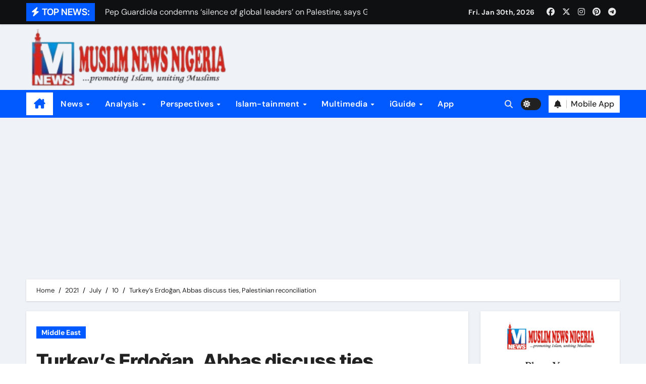

--- FILE ---
content_type: text/html; charset=UTF-8
request_url: https://muslimnews.com.ng/2021/07/10/turkeys-erdogan-abbas-discuss-ties-palestinian-reconciliation/
body_size: 21480
content:
<!-- =========================
  Page Breadcrumb   
============================== -->
<!DOCTYPE html>
<html lang="en-US" prefix="og: https://ogp.me/ns#">
<head>
<meta charset="UTF-8">
<meta name="viewport" content="width=device-width, initial-scale=1">
<link rel="profile" href="http://gmpg.org/xfn/11">

<!-- Search Engine Optimization by Rank Math - https://rankmath.com/ -->
<title>Turkey&#039;s Erdoğan, Abbas discuss ties, Palestinian reconciliation - Muslim News Nigeria</title>
<meta name="description" content="President Recep Tayyip Erdoğan welcomed his Palestinian counterpart Mahmoud Abbas for a bilateral meeting in Istanbul on Saturday, Turkey&#039;s Communications"/>
<meta name="robots" content="follow, index, max-snippet:-1, max-video-preview:-1, max-image-preview:large"/>
<link rel="canonical" href="https://muslimnews.com.ng/2021/07/10/turkeys-erdogan-abbas-discuss-ties-palestinian-reconciliation/" />
<meta property="og:locale" content="en_US" />
<meta property="og:type" content="article" />
<meta property="og:title" content="Turkey&#039;s Erdoğan, Abbas discuss ties, Palestinian reconciliation - Muslim News Nigeria" />
<meta property="og:description" content="President Recep Tayyip Erdoğan welcomed his Palestinian counterpart Mahmoud Abbas for a bilateral meeting in Istanbul on Saturday, Turkey&#039;s Communications" />
<meta property="og:url" content="https://muslimnews.com.ng/2021/07/10/turkeys-erdogan-abbas-discuss-ties-palestinian-reconciliation/" />
<meta property="og:site_name" content="Muslim News Nigeria" />
<meta property="article:publisher" content="https://web.facebook.com/MuslimNewsNG" />
<meta property="article:section" content="Middle East" />
<meta property="og:image" content="https://muslimnews.com.ng/wp-content/uploads/2021/07/127906.jpg" />
<meta property="og:image:secure_url" content="https://muslimnews.com.ng/wp-content/uploads/2021/07/127906.jpg" />
<meta property="og:image:width" content="1600" />
<meta property="og:image:height" content="1062" />
<meta property="og:image:alt" content="Turkey&#8217;s Erdoğan, Abbas discuss ties, Palestinian reconciliation" />
<meta property="og:image:type" content="image/jpeg" />
<meta property="article:published_time" content="2021-07-10T18:39:22+01:00" />
<meta name="twitter:card" content="summary_large_image" />
<meta name="twitter:title" content="Turkey&#039;s Erdoğan, Abbas discuss ties, Palestinian reconciliation - Muslim News Nigeria" />
<meta name="twitter:description" content="President Recep Tayyip Erdoğan welcomed his Palestinian counterpart Mahmoud Abbas for a bilateral meeting in Istanbul on Saturday, Turkey&#039;s Communications" />
<meta name="twitter:image" content="https://muslimnews.com.ng/wp-content/uploads/2021/07/127906.jpg" />
<meta name="twitter:label1" content="Written by" />
<meta name="twitter:data1" content="Muslim News Nigeria" />
<meta name="twitter:label2" content="Time to read" />
<meta name="twitter:data2" content="1 minute" />
<script type="application/ld+json" class="rank-math-schema">{"@context":"https://schema.org","@graph":[{"@type":"Organization","@id":"https://muslimnews.com.ng/#organization","name":"Muslim News Nigeria","url":"https://muslimnews.com.ng","sameAs":["https://web.facebook.com/MuslimNewsNG"],"logo":{"@type":"ImageObject","@id":"https://muslimnews.com.ng/#logo","url":"https://muslimnews.com.ng/wp-content/uploads/2020/05/FB_IMG_1588528385410.jpg","contentUrl":"https://muslimnews.com.ng/wp-content/uploads/2020/05/FB_IMG_1588528385410.jpg","caption":"Muslim News Nigeria","inLanguage":"en-US","width":"720","height":"720"}},{"@type":"WebSite","@id":"https://muslimnews.com.ng/#website","url":"https://muslimnews.com.ng","name":"Muslim News Nigeria","publisher":{"@id":"https://muslimnews.com.ng/#organization"},"inLanguage":"en-US"},{"@type":"ImageObject","@id":"https://muslimnews.com.ng/wp-content/uploads/2021/07/127906.jpg","url":"https://muslimnews.com.ng/wp-content/uploads/2021/07/127906.jpg","width":"1600","height":"1062","inLanguage":"en-US"},{"@type":"WebPage","@id":"https://muslimnews.com.ng/2021/07/10/turkeys-erdogan-abbas-discuss-ties-palestinian-reconciliation/#webpage","url":"https://muslimnews.com.ng/2021/07/10/turkeys-erdogan-abbas-discuss-ties-palestinian-reconciliation/","name":"Turkey&#039;s Erdo\u011fan, Abbas discuss ties, Palestinian reconciliation - Muslim News Nigeria","datePublished":"2021-07-10T18:39:22+01:00","dateModified":"2021-07-10T18:39:22+01:00","isPartOf":{"@id":"https://muslimnews.com.ng/#website"},"primaryImageOfPage":{"@id":"https://muslimnews.com.ng/wp-content/uploads/2021/07/127906.jpg"},"inLanguage":"en-US"},{"@type":"Person","@id":"https://muslimnews.com.ng/author/admin/","name":"Muslim News Nigeria","url":"https://muslimnews.com.ng/author/admin/","image":{"@type":"ImageObject","@id":"https://secure.gravatar.com/avatar/a536d85365f52ca61cee7ce08f3ea1692e85ae78ee850fd5a64af66be0cd8550?s=96&amp;d=mm&amp;r=g","url":"https://secure.gravatar.com/avatar/a536d85365f52ca61cee7ce08f3ea1692e85ae78ee850fd5a64af66be0cd8550?s=96&amp;d=mm&amp;r=g","caption":"Muslim News Nigeria","inLanguage":"en-US"},"sameAs":["https://muslimnews.com.ng"],"worksFor":{"@id":"https://muslimnews.com.ng/#organization"}},{"@type":"NewsArticle","headline":"Turkey&#039;s Erdo\u011fan, Abbas discuss ties, Palestinian reconciliation - Muslim News Nigeria","datePublished":"2021-07-10T18:39:22+01:00","dateModified":"2021-07-10T18:39:22+01:00","articleSection":"Middle East","author":{"@id":"https://muslimnews.com.ng/author/admin/","name":"Muslim News Nigeria"},"publisher":{"@id":"https://muslimnews.com.ng/#organization"},"description":"President Recep Tayyip Erdo\u011fan welcomed his Palestinian counterpart Mahmoud Abbas for a bilateral meeting in Istanbul on Saturday, Turkey&#039;s Communications","name":"Turkey&#039;s Erdo\u011fan, Abbas discuss ties, Palestinian reconciliation - Muslim News Nigeria","@id":"https://muslimnews.com.ng/2021/07/10/turkeys-erdogan-abbas-discuss-ties-palestinian-reconciliation/#richSnippet","isPartOf":{"@id":"https://muslimnews.com.ng/2021/07/10/turkeys-erdogan-abbas-discuss-ties-palestinian-reconciliation/#webpage"},"image":{"@id":"https://muslimnews.com.ng/wp-content/uploads/2021/07/127906.jpg"},"inLanguage":"en-US","mainEntityOfPage":{"@id":"https://muslimnews.com.ng/2021/07/10/turkeys-erdogan-abbas-discuss-ties-palestinian-reconciliation/#webpage"}}]}</script>
<!-- /Rank Math WordPress SEO plugin -->

<link rel='dns-prefetch' href='//stats.wp.com' />
<link rel='dns-prefetch' href='//www.googletagmanager.com' />
<link rel='dns-prefetch' href='//pagead2.googlesyndication.com' />
<link rel="alternate" type="application/rss+xml" title="Muslim News Nigeria &raquo; Feed" href="https://muslimnews.com.ng/feed/" />
<link rel="alternate" type="application/rss+xml" title="Muslim News Nigeria &raquo; Comments Feed" href="https://muslimnews.com.ng/comments/feed/" />
<link rel="alternate" type="application/rss+xml" title="Muslim News Nigeria &raquo; Turkey&#8217;s Erdoğan, Abbas discuss ties, Palestinian reconciliation Comments Feed" href="https://muslimnews.com.ng/2021/07/10/turkeys-erdogan-abbas-discuss-ties-palestinian-reconciliation/feed/" />
<link rel="alternate" title="oEmbed (JSON)" type="application/json+oembed" href="https://muslimnews.com.ng/wp-json/oembed/1.0/embed?url=https%3A%2F%2Fmuslimnews.com.ng%2F2021%2F07%2F10%2Fturkeys-erdogan-abbas-discuss-ties-palestinian-reconciliation%2F" />
<link rel="alternate" title="oEmbed (XML)" type="text/xml+oembed" href="https://muslimnews.com.ng/wp-json/oembed/1.0/embed?url=https%3A%2F%2Fmuslimnews.com.ng%2F2021%2F07%2F10%2Fturkeys-erdogan-abbas-discuss-ties-palestinian-reconciliation%2F&#038;format=xml" />
<style id='wp-img-auto-sizes-contain-inline-css' type='text/css'>
img:is([sizes=auto i],[sizes^="auto," i]){contain-intrinsic-size:3000px 1500px}
/*# sourceURL=wp-img-auto-sizes-contain-inline-css */
</style>

<link rel='stylesheet' id='newsair-theme-fonts-css' href='https://muslimnews.com.ng/wp-content/fonts/29f1fece16ccf27635432ec95a92c09d.css?ver=20201110' type='text/css' media='all' />
<style id='wp-emoji-styles-inline-css' type='text/css'>

	img.wp-smiley, img.emoji {
		display: inline !important;
		border: none !important;
		box-shadow: none !important;
		height: 1em !important;
		width: 1em !important;
		margin: 0 0.07em !important;
		vertical-align: -0.1em !important;
		background: none !important;
		padding: 0 !important;
	}
/*# sourceURL=wp-emoji-styles-inline-css */
</style>
<link rel='stylesheet' id='wp-block-library-css' href='https://muslimnews.com.ng/wp-includes/css/dist/block-library/style.min.css?ver=6.9' type='text/css' media='all' />
<style id='global-styles-inline-css' type='text/css'>
:root{--wp--preset--aspect-ratio--square: 1;--wp--preset--aspect-ratio--4-3: 4/3;--wp--preset--aspect-ratio--3-4: 3/4;--wp--preset--aspect-ratio--3-2: 3/2;--wp--preset--aspect-ratio--2-3: 2/3;--wp--preset--aspect-ratio--16-9: 16/9;--wp--preset--aspect-ratio--9-16: 9/16;--wp--preset--color--black: #000000;--wp--preset--color--cyan-bluish-gray: #abb8c3;--wp--preset--color--white: #ffffff;--wp--preset--color--pale-pink: #f78da7;--wp--preset--color--vivid-red: #cf2e2e;--wp--preset--color--luminous-vivid-orange: #ff6900;--wp--preset--color--luminous-vivid-amber: #fcb900;--wp--preset--color--light-green-cyan: #7bdcb5;--wp--preset--color--vivid-green-cyan: #00d084;--wp--preset--color--pale-cyan-blue: #8ed1fc;--wp--preset--color--vivid-cyan-blue: #0693e3;--wp--preset--color--vivid-purple: #9b51e0;--wp--preset--gradient--vivid-cyan-blue-to-vivid-purple: linear-gradient(135deg,rgb(6,147,227) 0%,rgb(155,81,224) 100%);--wp--preset--gradient--light-green-cyan-to-vivid-green-cyan: linear-gradient(135deg,rgb(122,220,180) 0%,rgb(0,208,130) 100%);--wp--preset--gradient--luminous-vivid-amber-to-luminous-vivid-orange: linear-gradient(135deg,rgb(252,185,0) 0%,rgb(255,105,0) 100%);--wp--preset--gradient--luminous-vivid-orange-to-vivid-red: linear-gradient(135deg,rgb(255,105,0) 0%,rgb(207,46,46) 100%);--wp--preset--gradient--very-light-gray-to-cyan-bluish-gray: linear-gradient(135deg,rgb(238,238,238) 0%,rgb(169,184,195) 100%);--wp--preset--gradient--cool-to-warm-spectrum: linear-gradient(135deg,rgb(74,234,220) 0%,rgb(151,120,209) 20%,rgb(207,42,186) 40%,rgb(238,44,130) 60%,rgb(251,105,98) 80%,rgb(254,248,76) 100%);--wp--preset--gradient--blush-light-purple: linear-gradient(135deg,rgb(255,206,236) 0%,rgb(152,150,240) 100%);--wp--preset--gradient--blush-bordeaux: linear-gradient(135deg,rgb(254,205,165) 0%,rgb(254,45,45) 50%,rgb(107,0,62) 100%);--wp--preset--gradient--luminous-dusk: linear-gradient(135deg,rgb(255,203,112) 0%,rgb(199,81,192) 50%,rgb(65,88,208) 100%);--wp--preset--gradient--pale-ocean: linear-gradient(135deg,rgb(255,245,203) 0%,rgb(182,227,212) 50%,rgb(51,167,181) 100%);--wp--preset--gradient--electric-grass: linear-gradient(135deg,rgb(202,248,128) 0%,rgb(113,206,126) 100%);--wp--preset--gradient--midnight: linear-gradient(135deg,rgb(2,3,129) 0%,rgb(40,116,252) 100%);--wp--preset--font-size--small: 13px;--wp--preset--font-size--medium: 20px;--wp--preset--font-size--large: 36px;--wp--preset--font-size--x-large: 42px;--wp--preset--spacing--20: 0.44rem;--wp--preset--spacing--30: 0.67rem;--wp--preset--spacing--40: 1rem;--wp--preset--spacing--50: 1.5rem;--wp--preset--spacing--60: 2.25rem;--wp--preset--spacing--70: 3.38rem;--wp--preset--spacing--80: 5.06rem;--wp--preset--shadow--natural: 6px 6px 9px rgba(0, 0, 0, 0.2);--wp--preset--shadow--deep: 12px 12px 50px rgba(0, 0, 0, 0.4);--wp--preset--shadow--sharp: 6px 6px 0px rgba(0, 0, 0, 0.2);--wp--preset--shadow--outlined: 6px 6px 0px -3px rgb(255, 255, 255), 6px 6px rgb(0, 0, 0);--wp--preset--shadow--crisp: 6px 6px 0px rgb(0, 0, 0);}:root :where(.is-layout-flow) > :first-child{margin-block-start: 0;}:root :where(.is-layout-flow) > :last-child{margin-block-end: 0;}:root :where(.is-layout-flow) > *{margin-block-start: 24px;margin-block-end: 0;}:root :where(.is-layout-constrained) > :first-child{margin-block-start: 0;}:root :where(.is-layout-constrained) > :last-child{margin-block-end: 0;}:root :where(.is-layout-constrained) > *{margin-block-start: 24px;margin-block-end: 0;}:root :where(.is-layout-flex){gap: 24px;}:root :where(.is-layout-grid){gap: 24px;}body .is-layout-flex{display: flex;}.is-layout-flex{flex-wrap: wrap;align-items: center;}.is-layout-flex > :is(*, div){margin: 0;}body .is-layout-grid{display: grid;}.is-layout-grid > :is(*, div){margin: 0;}.has-black-color{color: var(--wp--preset--color--black) !important;}.has-cyan-bluish-gray-color{color: var(--wp--preset--color--cyan-bluish-gray) !important;}.has-white-color{color: var(--wp--preset--color--white) !important;}.has-pale-pink-color{color: var(--wp--preset--color--pale-pink) !important;}.has-vivid-red-color{color: var(--wp--preset--color--vivid-red) !important;}.has-luminous-vivid-orange-color{color: var(--wp--preset--color--luminous-vivid-orange) !important;}.has-luminous-vivid-amber-color{color: var(--wp--preset--color--luminous-vivid-amber) !important;}.has-light-green-cyan-color{color: var(--wp--preset--color--light-green-cyan) !important;}.has-vivid-green-cyan-color{color: var(--wp--preset--color--vivid-green-cyan) !important;}.has-pale-cyan-blue-color{color: var(--wp--preset--color--pale-cyan-blue) !important;}.has-vivid-cyan-blue-color{color: var(--wp--preset--color--vivid-cyan-blue) !important;}.has-vivid-purple-color{color: var(--wp--preset--color--vivid-purple) !important;}.has-black-background-color{background-color: var(--wp--preset--color--black) !important;}.has-cyan-bluish-gray-background-color{background-color: var(--wp--preset--color--cyan-bluish-gray) !important;}.has-white-background-color{background-color: var(--wp--preset--color--white) !important;}.has-pale-pink-background-color{background-color: var(--wp--preset--color--pale-pink) !important;}.has-vivid-red-background-color{background-color: var(--wp--preset--color--vivid-red) !important;}.has-luminous-vivid-orange-background-color{background-color: var(--wp--preset--color--luminous-vivid-orange) !important;}.has-luminous-vivid-amber-background-color{background-color: var(--wp--preset--color--luminous-vivid-amber) !important;}.has-light-green-cyan-background-color{background-color: var(--wp--preset--color--light-green-cyan) !important;}.has-vivid-green-cyan-background-color{background-color: var(--wp--preset--color--vivid-green-cyan) !important;}.has-pale-cyan-blue-background-color{background-color: var(--wp--preset--color--pale-cyan-blue) !important;}.has-vivid-cyan-blue-background-color{background-color: var(--wp--preset--color--vivid-cyan-blue) !important;}.has-vivid-purple-background-color{background-color: var(--wp--preset--color--vivid-purple) !important;}.has-black-border-color{border-color: var(--wp--preset--color--black) !important;}.has-cyan-bluish-gray-border-color{border-color: var(--wp--preset--color--cyan-bluish-gray) !important;}.has-white-border-color{border-color: var(--wp--preset--color--white) !important;}.has-pale-pink-border-color{border-color: var(--wp--preset--color--pale-pink) !important;}.has-vivid-red-border-color{border-color: var(--wp--preset--color--vivid-red) !important;}.has-luminous-vivid-orange-border-color{border-color: var(--wp--preset--color--luminous-vivid-orange) !important;}.has-luminous-vivid-amber-border-color{border-color: var(--wp--preset--color--luminous-vivid-amber) !important;}.has-light-green-cyan-border-color{border-color: var(--wp--preset--color--light-green-cyan) !important;}.has-vivid-green-cyan-border-color{border-color: var(--wp--preset--color--vivid-green-cyan) !important;}.has-pale-cyan-blue-border-color{border-color: var(--wp--preset--color--pale-cyan-blue) !important;}.has-vivid-cyan-blue-border-color{border-color: var(--wp--preset--color--vivid-cyan-blue) !important;}.has-vivid-purple-border-color{border-color: var(--wp--preset--color--vivid-purple) !important;}.has-vivid-cyan-blue-to-vivid-purple-gradient-background{background: var(--wp--preset--gradient--vivid-cyan-blue-to-vivid-purple) !important;}.has-light-green-cyan-to-vivid-green-cyan-gradient-background{background: var(--wp--preset--gradient--light-green-cyan-to-vivid-green-cyan) !important;}.has-luminous-vivid-amber-to-luminous-vivid-orange-gradient-background{background: var(--wp--preset--gradient--luminous-vivid-amber-to-luminous-vivid-orange) !important;}.has-luminous-vivid-orange-to-vivid-red-gradient-background{background: var(--wp--preset--gradient--luminous-vivid-orange-to-vivid-red) !important;}.has-very-light-gray-to-cyan-bluish-gray-gradient-background{background: var(--wp--preset--gradient--very-light-gray-to-cyan-bluish-gray) !important;}.has-cool-to-warm-spectrum-gradient-background{background: var(--wp--preset--gradient--cool-to-warm-spectrum) !important;}.has-blush-light-purple-gradient-background{background: var(--wp--preset--gradient--blush-light-purple) !important;}.has-blush-bordeaux-gradient-background{background: var(--wp--preset--gradient--blush-bordeaux) !important;}.has-luminous-dusk-gradient-background{background: var(--wp--preset--gradient--luminous-dusk) !important;}.has-pale-ocean-gradient-background{background: var(--wp--preset--gradient--pale-ocean) !important;}.has-electric-grass-gradient-background{background: var(--wp--preset--gradient--electric-grass) !important;}.has-midnight-gradient-background{background: var(--wp--preset--gradient--midnight) !important;}.has-small-font-size{font-size: var(--wp--preset--font-size--small) !important;}.has-medium-font-size{font-size: var(--wp--preset--font-size--medium) !important;}.has-large-font-size{font-size: var(--wp--preset--font-size--large) !important;}.has-x-large-font-size{font-size: var(--wp--preset--font-size--x-large) !important;}
/*# sourceURL=global-styles-inline-css */
</style>

<style id='classic-theme-styles-inline-css' type='text/css'>
/*! This file is auto-generated */
.wp-block-button__link{color:#fff;background-color:#32373c;border-radius:9999px;box-shadow:none;text-decoration:none;padding:calc(.667em + 2px) calc(1.333em + 2px);font-size:1.125em}.wp-block-file__button{background:#32373c;color:#fff;text-decoration:none}
/*# sourceURL=/wp-includes/css/classic-themes.min.css */
</style>
<link rel='stylesheet' id='all-css-css' href='https://muslimnews.com.ng/wp-content/themes/newsair/css/all.css?ver=6.9' type='text/css' media='all' />
<link rel='stylesheet' id='dark-css' href='https://muslimnews.com.ng/wp-content/themes/newsair/css/colors/dark.css?ver=6.9' type='text/css' media='all' />
<link rel='stylesheet' id='default-css' href='https://muslimnews.com.ng/wp-content/themes/newsair/css/colors/default.css?ver=6.9' type='text/css' media='all' />
<link rel='stylesheet' id='bootstrap-css' href='https://muslimnews.com.ng/wp-content/themes/newsair/css/bootstrap.css?ver=6.9' type='text/css' media='all' />
<link rel='stylesheet' id='newsair-style-css' href='https://muslimnews.com.ng/wp-content/themes/newsair/style.css?ver=6.9' type='text/css' media='all' />
<link rel='stylesheet' id='swiper-bundle-css-css' href='https://muslimnews.com.ng/wp-content/themes/newsair/css/swiper-bundle.css?ver=6.9' type='text/css' media='all' />
<link rel='stylesheet' id='smartmenus-css' href='https://muslimnews.com.ng/wp-content/themes/newsair/css/jquery.smartmenus.bootstrap.css?ver=6.9' type='text/css' media='all' />
<link rel='stylesheet' id='animate-css' href='https://muslimnews.com.ng/wp-content/themes/newsair/css/animate.css?ver=6.9' type='text/css' media='all' />
<link rel='stylesheet' id='newsair-custom-css-css' href='https://muslimnews.com.ng/wp-content/themes/newsair/inc/ansar/customize/css/customizer.css?ver=1.0' type='text/css' media='all' />
<script type="text/javascript" src="https://muslimnews.com.ng/wp-includes/js/jquery/jquery.min.js?ver=3.7.1" id="jquery-core-js"></script>
<script type="text/javascript" src="https://muslimnews.com.ng/wp-includes/js/jquery/jquery-migrate.min.js?ver=3.4.1" id="jquery-migrate-js"></script>
<script type="text/javascript" src="https://muslimnews.com.ng/wp-content/themes/newsair/js/navigation.js?ver=6.9" id="newsair-navigation-js"></script>
<script type="text/javascript" src="https://muslimnews.com.ng/wp-content/themes/newsair/js/bootstrap.js?ver=6.9" id="bootstrap_script-js"></script>
<script type="text/javascript" src="https://muslimnews.com.ng/wp-content/themes/newsair/js/swiper-bundle.js?ver=6.9" id="swiper-bundle-js"></script>
<script type="text/javascript" src="https://muslimnews.com.ng/wp-content/themes/newsair/js/hc-sticky.js?ver=6.9" id="sticky-js-js"></script>
<script type="text/javascript" src="https://muslimnews.com.ng/wp-content/themes/newsair/js/jquery.sticky.js?ver=6.9" id="sticky-header-js-js"></script>
<script type="text/javascript" src="https://muslimnews.com.ng/wp-content/themes/newsair/js/jquery.smartmenus.js?ver=6.9" id="smartmenus-js-js"></script>
<script type="text/javascript" src="https://muslimnews.com.ng/wp-content/themes/newsair/js/jquery.smartmenus.bootstrap.js?ver=6.9" id="bootstrap-smartmenus-js-js"></script>
<script type="text/javascript" src="https://muslimnews.com.ng/wp-content/themes/newsair/js/jquery.cookie.min.js?ver=6.9" id="jquery-cookie-js"></script>
<link rel="https://api.w.org/" href="https://muslimnews.com.ng/wp-json/" /><link rel="alternate" title="JSON" type="application/json" href="https://muslimnews.com.ng/wp-json/wp/v2/posts/13451" /><link rel="EditURI" type="application/rsd+xml" title="RSD" href="https://muslimnews.com.ng/xmlrpc.php?rsd" />
<meta name="generator" content="WordPress 6.9" />
<link rel='shortlink' href='https://muslimnews.com.ng/?p=13451' />
<!-- auto ad code generated by Easy Google AdSense plugin v1.0.13 --><script async src="https://pagead2.googlesyndication.com/pagead/js/adsbygoogle.js?client=ca-pub-3512522952263283" crossorigin="anonymous"></script><!-- Easy Google AdSense plugin --><meta name="generator" content="Site Kit by Google 1.168.0" />	<style>img#wpstats{display:none}</style>
		<style type="text/css" id="custom-background-css">
    .wrapper { background-color: #}
</style>
<style>
  .bs-blog-post p:nth-of-type(1)::first-letter {
    display: none;
}
</style>
<style>
.bs-header-main {
  background-image: url("https://muslimnews.com.ng/wp-content/themes/newsair/images/head-back.jpg" );
}
</style>
  <style>
  .bs-default .bs-header-main .inner{
    background-color:  }
  </style>
<style>
  .bs-default .bs-header-main .inner, .bs-headthree .bs-header-main .inner{ 
    height:px; 
  }

  @media (max-width:991px) {
    .bs-default .bs-header-main .inner, .bs-headthree .bs-header-main .inner{ 
      height:px; 
    }
  }
  @media (max-width:576px) {
    .bs-default .bs-header-main .inner, .bs-headthree .bs-header-main .inner{ 
      height:px; 
    }
  }
</style>

<!-- Google AdSense meta tags added by Site Kit -->
<meta name="google-adsense-platform-account" content="ca-host-pub-2644536267352236">
<meta name="google-adsense-platform-domain" content="sitekit.withgoogle.com">
<!-- End Google AdSense meta tags added by Site Kit -->
      <meta name="onesignal" content="wordpress-plugin"/>
            <script>

      window.OneSignalDeferred = window.OneSignalDeferred || [];

      OneSignalDeferred.push(function(OneSignal) {
        var oneSignal_options = {};
        window._oneSignalInitOptions = oneSignal_options;

        oneSignal_options['serviceWorkerParam'] = { scope: '/' };
oneSignal_options['serviceWorkerPath'] = 'OneSignalSDKWorker.js.php';

        OneSignal.Notifications.setDefaultUrl("https://muslimnews.com.ng");

        oneSignal_options['wordpress'] = true;
oneSignal_options['appId'] = '853bbe71-4f97-4c32-b6bd-e377cd387f7e';
oneSignal_options['allowLocalhostAsSecureOrigin'] = true;
oneSignal_options['welcomeNotification'] = { };
oneSignal_options['welcomeNotification']['title'] = "";
oneSignal_options['welcomeNotification']['message'] = "";
oneSignal_options['path'] = "https://muslimnews.com.ng/wp-content/plugins/onesignal-free-web-push-notifications/sdk_files/";
oneSignal_options['promptOptions'] = { };
oneSignal_options['notifyButton'] = { };
oneSignal_options['notifyButton']['enable'] = true;
oneSignal_options['notifyButton']['position'] = 'bottom-right';
oneSignal_options['notifyButton']['theme'] = 'default';
oneSignal_options['notifyButton']['size'] = 'medium';
oneSignal_options['notifyButton']['showCredit'] = true;
oneSignal_options['notifyButton']['text'] = {};
              OneSignal.init(window._oneSignalInitOptions);
              OneSignal.Slidedown.promptPush()      });

      function documentInitOneSignal() {
        var oneSignal_elements = document.getElementsByClassName("OneSignal-prompt");

        var oneSignalLinkClickHandler = function(event) { OneSignal.Notifications.requestPermission(); event.preventDefault(); };        for(var i = 0; i < oneSignal_elements.length; i++)
          oneSignal_elements[i].addEventListener('click', oneSignalLinkClickHandler, false);
      }

      if (document.readyState === 'complete') {
           documentInitOneSignal();
      }
      else {
           window.addEventListener("load", function(event){
               documentInitOneSignal();
          });
      }
    </script>
    <style type="text/css">
    
        .site-title,
        .site-description {
            position: absolute;
            clip: rect(1px, 1px, 1px, 1px);
        }

        </style>
    
<!-- Google AdSense snippet added by Site Kit -->
<script type="text/javascript" async="async" src="https://pagead2.googlesyndication.com/pagead/js/adsbygoogle.js?client=ca-pub-3512522952263283&amp;host=ca-host-pub-2644536267352236" crossorigin="anonymous"></script>

<!-- End Google AdSense snippet added by Site Kit -->
<link rel="icon" href="https://muslimnews.com.ng/wp-content/uploads/2018/08/cropped-iconlogo-2-32x32.jpg" sizes="32x32" />
<link rel="icon" href="https://muslimnews.com.ng/wp-content/uploads/2018/08/cropped-iconlogo-2-192x192.jpg" sizes="192x192" />
<link rel="apple-touch-icon" href="https://muslimnews.com.ng/wp-content/uploads/2018/08/cropped-iconlogo-2-180x180.jpg" />
<meta name="msapplication-TileImage" content="https://muslimnews.com.ng/wp-content/uploads/2018/08/cropped-iconlogo-2-270x270.jpg" />
</head>
<body class="wp-singular post-template-default single single-post postid-13451 single-format-standard wp-custom-logo wp-embed-responsive wp-theme-newsair wide  ta-hide-date-author-in-list defaultcolor" >
<div id="page" class="site">
<a class="skip-link screen-reader-text" href="#content">
Skip to content</a>

<!--wrapper-->
<div class="wrapper" id="custom-background-css">
<!--==================== TOP BAR ====================-->
  <div class="sidenav offcanvas offcanvas-end" tabindex="-1" id="offcanvasExample" aria-labelledby="offcanvasExampleLabel">
    <div class="offcanvas-header">
      <h5 class="offcanvas-title" id="offcanvasExampleLabel"> </h5>
      <a href="#" class="btn_close" data-bs-dismiss="offcanvas" aria-label="Close"><i class="fas fa-times"></i></a>
    </div>
    <div class="offcanvas-body">
      <ul class="nav navbar-nav sm sm-vertical"><li class="nav-item menu-item "><a class="nav-link " href="https://muslimnews.com.ng/" title="Home">Home</a></li><li class="nav-item menu-item page_item dropdown page-item-15086"><a class="nav-link" href="https://muslimnews.com.ng/cmp-2021-result-abuja-center/">CMP 2021 Result (Abuja Center)</a></li><li class="nav-item menu-item page_item dropdown page-item-15108"><a class="nav-link" href="https://muslimnews.com.ng/cmp-2021-result-akure-center/">CMP 2021 Result (Akure Center)</a></li><li class="nav-item menu-item page_item dropdown page-item-15110"><a class="nav-link" href="https://muslimnews.com.ng/cmp-2021-result-ede-center/">CMP 2021 Result (Ede Center)</a></li><li class="nav-item menu-item page_item dropdown page-item-15114"><a class="nav-link" href="https://muslimnews.com.ng/cmp-2021-result-ile-ife-center/">CMP 2021 Result (Ile-Ife Center)</a></li><li class="nav-item menu-item page_item dropdown page-item-15115"><a class="nav-link" href="https://muslimnews.com.ng/cmp-2021-result-ilesha-center/">CMP 2021 Result (Ilesha Center)</a></li><li class="nav-item menu-item page_item dropdown page-item-15121"><a class="nav-link" href="https://muslimnews.com.ng/cmp-2021-result-iwo-center/">CMP 2021 Result (Iwo Center)</a></li><li class="nav-item menu-item page_item dropdown page-item-15123"><a class="nav-link" href="https://muslimnews.com.ng/cmp-2021-result-kwara-center/">CMP 2021 Result (Kwara Center)</a></li><li class="nav-item menu-item page_item dropdown page-item-15112"><a class="nav-link" href="https://muslimnews.com.ng/cmp-2021-result-oshogbo-center/">CMP 2021 Result (Oshogbo Center)</a></li><li class="nav-item menu-item page_item dropdown page-item-15118"><a class="nav-link" href="https://muslimnews.com.ng/cmp-2021-result-owena-center/">CMP 2021 Result (Owena Center)</a></li><li class="nav-item menu-item page_item dropdown page-item-35338"><a class="nav-link" href="https://muslimnews.com.ng/home/">Home</a></li><li class="nav-item menu-item page_item dropdown page-item-7787"><a class="nav-link" href="https://muslimnews.com.ng/muslim-new-mobile-privacy-policy/">Muslim New Mobile Privacy Policy</a></li><li class="nav-item menu-item page_item dropdown page-item-38407"><a class="nav-link" href="https://muslimnews.com.ng/muslim-news-mobile/">Muslim News Mobile</a></li><li class="nav-item menu-item page_item dropdown page-item-2094"><a class="nav-link" href="https://muslimnews.com.ng/support-muslim-news-nigeria/">Support Muslim News Nigeria</a></li></ul>
    </div>
  </div>
    <!--header-->
  <header class="bs-default">
    <!--top-bar-->
    <div class="bs-head-detail d-none d-lg-block">
          <div class="container">
      <div class="row align-items-center">
                    <div class="col-md-7 col-xs-12">
              <div class="mg-latest-news">
                                  <!-- mg-latest-news -->
                    <div class="bn_title">
                      <h5 class="title"><i class="fas fa-bolt"></i><span>TOP NEWS:</span></h5>
                    </div>
                 <!-- mg-latest-news_slider -->
                 <div class="mg-latest-news-slider bs swiper-container">
                    <div class="swiper-wrapper">
                                                <div class="swiper-slide">
                            <a href="https://muslimnews.com.ng/2026/01/30/ogun-muslim-council-holds-retreat-adopts-30-year-strategic-blueprint-for-islamic-advancement/">
                              <span>Ogun Muslim Council holds retreat, adopts 30-year strategic blueprint for Islamic advancement</span>
                            </a>
                          </div> 
                                                    <div class="swiper-slide">
                            <a href="https://muslimnews.com.ng/2026/01/30/pep-guardiola-condemns-silence-of-global-leaders-on-palestine-says-gaza-has-been-left-alone-abandoned/">
                              <span>Pep Guardiola condemns &#8216;silence of global leaders’ on Palestine, says Gaza has been ‘left alone, abandoned’</span>
                            </a>
                          </div> 
                                                    <div class="swiper-slide">
                            <a href="https://muslimnews.com.ng/2026/01/29/justice-sayi-lagos-education-chief-others-seek-safe-space-for-muslim-women-as-the-criterion-holds-seminar/">
                              <span>Justice Sayi, Lagos education chief, others seek safe space for Muslim women as The Criterion holds seminar</span>
                            </a>
                          </div> 
                                                    <div class="swiper-slide">
                            <a href="https://muslimnews.com.ng/2026/01/29/coalition-raises-alarm-over-threats-to-igbo-muslim-women-ahead-of-world-hijab-day-2026/">
                              <span>Coalition raises alarm over threats to Igbo Muslim women ahead of World Hijab Day 2026</span>
                            </a>
                          </div> 
                                                    <div class="swiper-slide">
                            <a href="https://muslimnews.com.ng/2026/01/29/picture-story-nigerian-muslim-women-prepare-for-world-hijab-day-2026/">
                              <span>Picture Story: Nigerian Muslim women prepare for World Hijab Day 2026</span>
                            </a>
                          </div> 
                                                    <div class="swiper-slide">
                            <a href="https://muslimnews.com.ng/2026/01/29/shariah-council-muric-renew-call-for-immediate-sack-of-inec-chairman-amupitan-groups-reject-legitimacy-of-elections-under-inec-boss/">
                              <span>Shari’ah Council, MURIC renew call for immediate sack of INEC Chairman Amupitan</span>
                            </a>
                          </div> 
                                                    <div class="swiper-slide">
                            <a href="https://muslimnews.com.ng/2026/01/28/ummahaat-day-2025-islamic-scholars-caution-against-social-media-influence-on-marriages/">
                              <span>Ummahaat Day 2026: Islamic scholars caution against social media influence on marriages</span>
                            </a>
                          </div> 
                                                    <div class="swiper-slide">
                            <a href="https://muslimnews.com.ng/2026/01/27/tinubus-turkiye-visit-strategic-window-for-counterterrorism-military-collaboration-mumuni/">
                              <span>Tinubu’s Türkiye visit strategic window for counterterrorism, military collaboration: Mumuni</span>
                            </a>
                          </div> 
                                                    <div class="swiper-slide">
                            <a href="https://muslimnews.com.ng/2026/01/27/nigeria-turkiye-parley-on-counterterrorism-muslim-welfare-as-erdogan-hosts-tinubu/">
                              <span>Nigeria, Turkiye parley on counterterrorism, Muslim welfare as Erdogan hosts Tinubu</span>
                            </a>
                          </div> 
                                                    <div class="swiper-slide">
                            <a href="https://muslimnews.com.ng/2026/01/27/nigeria-turkiye-strengthen-strategic-partnership-amid-security-challenges/">
                              <span>Nigeria, Türkiye Strengthen Strategic Partnership Amid Security Challenges</span>
                            </a>
                          </div> 
                                                    <div class="swiper-slide">
                            <a href="https://muslimnews.com.ng/2026/01/27/tinubu-stumbles-briefly-during-guard-of-honour-in-turkiye-continues-state-visit/">
                              <span>Tinubu stumbles briefly during guard of honour in Türkiye, continues state visit</span>
                            </a>
                          </div> 
                                                    <div class="swiper-slide">
                            <a href="https://muslimnews.com.ng/2026/01/26/yabatech-rector-urges-schools-stakeholders-to-invest-in-sports-for-students-development/">
                              <span>YABATECH Rector urges schools, stakeholders to invest in sports for students’ development</span>
                            </a>
                          </div> 
                                                    <div class="swiper-slide">
                            <a href="https://muslimnews.com.ng/2026/01/25/a-royal-union-rooted-in-faith-inside-the-double-nikaah-of-the-olagunju-princesses/">
                              <span>A Royal Union Rooted in Faith: Inside the Double Nikaah of the Olagunju Princesses</span>
                            </a>
                          </div> 
                                                    <div class="swiper-slide">
                            <a href="https://muslimnews.com.ng/2026/01/25/trade-defense-ties-under-spotlight-as-nigerian-fm-visits-turkiye/">
                              <span>Trade, defense ties under spotlight as Nigerian FM visits Türkiye</span>
                            </a>
                          </div> 
                                                    <div class="swiper-slide">
                            <a href="https://muslimnews.com.ng/2026/01/23/unilag-56th-convocation-former-amirah-mssn-itire-ikate-completes-masters-degree-in-medical-physics-eyes-healthcare-impact/">
                              <span>UNILAG 56TH CONVOCATION: Former Amirah, MSSN Itire-Ikate Completes Master’s Degree in Medical Physics, Eyes Healthcare Impact</span>
                            </a>
                          </div> 
                           
                    </div>
                  </div>
                  <!-- // mg-latest-news_slider --> 
                </div>
            </div>
            <!--/col-md-6-->
            <div class="col-md-5 col-xs-12">
            <div class="d-flex flex-wrap align-items-center justify-content-end">
                  <div class="top-date ms-1">
            <span class="day">
         Fri. Jan 30th, 2026             </span>
        </div>
        <ul class="bs-social d-flex justify-content-center justify-content-lg-end">
              <li>
            <a  href="#">
              <i class="fab fa-facebook"></i>
            </a>
          </li>
                    <li>
            <a  href="#">
              <i class="fa-brands fa-x-twitter"></i>
            </a>
          </li>
                    <li>
            <a  href="#">
              <i class="fab fa-instagram"></i>
            </a>
          </li>
                    <li>
            <a  href="#">
              <i class="fab fa-pinterest"></i>
            </a>
          </li>
                    <li>
            <a  href="#">
              <i class="fab fa-telegram"></i>
            </a>
          </li>
            </ul>
                </div>
            </div>
            <!--/col-md-6-->
          </div>
        </div>
    </div>
    <!--/top-bar-->
    <div class="clearfix"></div>
    <!-- Main Menu Area-->
      <!-- Main Menu Area-->        
  <div class="bs-header-main">
    <div class="inner responsive">
      <div class="container">
        <div class="row align-items-center">
          <div class="navbar-header col-lg-4 text-start d-none d-lg-block">
              <!-- Display the Custom Logo -->
              <div class="site-logo">
                  <a href="https://muslimnews.com.ng/" class="navbar-brand" rel="home"><img width="286" height="90" src="https://muslimnews.com.ng/wp-content/uploads/2025/08/mnn-logo-transparent.png" class="custom-logo" alt="Muslim News Nigeria" decoding="async" /></a>              </div>

              <div class="site-branding-text d-none">
                                  <p class="site-title"> <a href="https://muslimnews.com.ng/" rel="home">Muslim News Nigeria</a></p>
                                  <p class="site-description">...promoting Islam...Uniting Muslims</p>
              </div>
            </div>
                    </div>
      </div>
    </div>
  </div>
  <!-- /Main Menu Area-->
    <!-- /Main Menu Area-->
     
  <div class="bs-menu-full sticky-header">
    <div class="container">
      <nav class="navbar navbar-expand-lg navbar-wp">
                <!-- Home Icon -->
        <div class="active homebtn home d-none d-lg-flex">
          <a class="title" title="Home" href="https://muslimnews.com.ng">
            <span class="fa-solid fa-house-chimney"></span>
          </a>
        </div>
        <!-- /Home Icon -->
                <!-- Mobile Header -->
        <div class="m-header align-items-center justify-content-justify">
          <!-- navbar-toggle -->
          <button id="nav-btn" class="navbar-toggler x collapsed" type="button" data-bs-toggle="collapse"
            data-bs-target="#navbar-wp" aria-controls="navbar-wp" aria-expanded="false"
            aria-label="Toggle navigation">
            <span class="icon-bar"></span>
            <span class="icon-bar"></span>
            <span class="icon-bar"></span>
          </button>
          <div class="navbar-header">
            <!-- Display the Custom Logo -->
            <div class="site-logo">
              <a href="https://muslimnews.com.ng/" class="navbar-brand" rel="home"><img width="286" height="90" src="https://muslimnews.com.ng/wp-content/uploads/2025/08/mnn-logo-transparent.png" class="custom-logo" alt="Muslim News Nigeria" decoding="async" /></a>            </div>
            <div class="site-branding-text d-none">
              <div class="site-title"> <a href="https://muslimnews.com.ng/" rel="home">Muslim News Nigeria</a></div>
              <p class="site-description">...promoting Islam...Uniting Muslims</p>
            </div>
          </div>
          <div class="right-nav"> 
          <!-- /navbar-toggle -->
                      <a class="msearch ml-auto" data-bs-target="#exampleModal"  href="#" data-bs-toggle="modal"> 
            <i class="fas fa-search"></i> 
          </a>
                  </div>
        </div>
        <!-- /Mobile Header -->
        <div class="collapse navbar-collapse" id="navbar-wp">
          <ul id="menu-mainmenu" class="me-auto nav navbar-nav"><li id="menu-item-35" class="menu-item menu-item-type-custom menu-item-object-custom menu-item-has-children menu-item-35 dropdown"><a class="nav-link" title="News" href="#" data-toggle="dropdown" class="dropdown-toggle">News </a>
<ul role="menu" class=" dropdown-menu">
	<li id="menu-item-134" class="menu-item menu-item-type-taxonomy menu-item-object-category menu-item-134"><a class="dropdown-item" title="Nigeria" href="https://muslimnews.com.ng/category/nigeria/">Nigeria<span class="menu-link-description">Nigeria</span></a></li>
	<li id="menu-item-119" class="menu-item menu-item-type-taxonomy menu-item-object-category menu-item-119"><a class="dropdown-item" title="Africa" href="https://muslimnews.com.ng/category/africa/">Africa<span class="menu-link-description">Africa</span></a></li>
	<li id="menu-item-130" class="menu-item menu-item-type-taxonomy menu-item-object-category current-post-ancestor current-menu-parent current-post-parent menu-item-130"><a class="dropdown-item" title="Middle East" href="https://muslimnews.com.ng/category/middle-east/">Middle East<span class="menu-link-description">Middle East</span></a></li>
	<li id="menu-item-143" class="menu-item menu-item-type-taxonomy menu-item-object-category menu-item-143"><a class="dropdown-item" title="World" href="https://muslimnews.com.ng/category/world/">World<span class="menu-link-description">World</span></a></li>
	<li id="menu-item-125" class="menu-item menu-item-type-taxonomy menu-item-object-category menu-item-125"><a class="dropdown-item" title="Features" href="https://muslimnews.com.ng/category/features/">Features</a></li>
	<li id="menu-item-126" class="menu-item menu-item-type-taxonomy menu-item-object-category menu-item-126"><a class="dropdown-item" title="Interviews" href="https://muslimnews.com.ng/category/interviews/">Interviews</a></li>
	<li id="menu-item-133" class="menu-item menu-item-type-taxonomy menu-item-object-category menu-item-133"><a class="dropdown-item" title="New Edition" href="https://muslimnews.com.ng/category/new-edition/">New Edition</a></li>
	<li id="menu-item-131" class="menu-item menu-item-type-taxonomy menu-item-object-category menu-item-131"><a class="dropdown-item" title="Muslim News" href="https://muslimnews.com.ng/category/muslim-news/">Muslim News</a></li>
</ul>
</li>
<li id="menu-item-145" class="menu-item menu-item-type-custom menu-item-object-custom menu-item-has-children menu-item-145 dropdown"><a class="nav-link" title="Analysis" href="#" data-toggle="dropdown" class="dropdown-toggle">Analysis </a>
<ul role="menu" class=" dropdown-menu">
	<li id="menu-item-128" class="menu-item menu-item-type-taxonomy menu-item-object-category menu-item-128"><a class="dropdown-item" title="Islam &amp; Media" href="https://muslimnews.com.ng/category/islam-media/">Islam &amp; Media</a></li>
</ul>
</li>
<li id="menu-item-146" class="menu-item menu-item-type-custom menu-item-object-custom menu-item-has-children menu-item-146 dropdown"><a class="nav-link" title="Perspectives" href="#" data-toggle="dropdown" class="dropdown-toggle">Perspectives </a>
<ul role="menu" class=" dropdown-menu">
	<li id="menu-item-135" class="menu-item menu-item-type-taxonomy menu-item-object-category menu-item-135"><a class="dropdown-item" title="Opinion" href="https://muslimnews.com.ng/category/opinion/">Opinion</a></li>
	<li id="menu-item-138" class="menu-item menu-item-type-taxonomy menu-item-object-category menu-item-138"><a class="dropdown-item" title="Press Releases" href="https://muslimnews.com.ng/category/press-releases/">Press Releases<span class="menu-link-description">Press Release</span></a></li>
	<li id="menu-item-123" class="menu-item menu-item-type-taxonomy menu-item-object-category menu-item-123"><a class="dropdown-item" title="Editorial" href="https://muslimnews.com.ng/category/editorial/">Editorial<span class="menu-link-description">Editorial</span></a></li>
	<li id="menu-item-129" class="menu-item menu-item-type-taxonomy menu-item-object-category menu-item-129"><a class="dropdown-item" title="Letters" href="https://muslimnews.com.ng/category/letters/">Letters<span class="menu-link-description">Letters</span></a></li>
	<li id="menu-item-120" class="menu-item menu-item-type-taxonomy menu-item-object-category menu-item-120"><a class="dropdown-item" title="Al-Fahm" href="https://muslimnews.com.ng/category/al-fahm/">Al-Fahm<span class="menu-link-description">Al-Fahm</span></a></li>
</ul>
</li>
<li id="menu-item-147" class="menu-item menu-item-type-custom menu-item-object-custom menu-item-has-children menu-item-147 dropdown"><a class="nav-link" title="Islam-tainment" href="#" data-toggle="dropdown" class="dropdown-toggle">Islam-tainment </a>
<ul role="menu" class=" dropdown-menu">
	<li id="menu-item-140" class="menu-item menu-item-type-taxonomy menu-item-object-category menu-item-140"><a class="dropdown-item" title="Sports" href="https://muslimnews.com.ng/category/sports/">Sports<span class="menu-link-description">Sports</span></a></li>
	<li id="menu-item-121" class="menu-item menu-item-type-taxonomy menu-item-object-category menu-item-121"><a class="dropdown-item" title="Arts" href="https://muslimnews.com.ng/category/arts/">Arts<span class="menu-link-description">Arts</span></a></li>
	<li id="menu-item-137" class="menu-item menu-item-type-taxonomy menu-item-object-category menu-item-137"><a class="dropdown-item" title="Poetry" href="https://muslimnews.com.ng/category/poetry/">Poetry<span class="menu-link-description">Poetry</span></a></li>
</ul>
</li>
<li id="menu-item-148" class="menu-item menu-item-type-custom menu-item-object-custom menu-item-has-children menu-item-148 dropdown"><a class="nav-link" title="Multimedia" href="#" data-toggle="dropdown" class="dropdown-toggle">Multimedia </a>
<ul role="menu" class=" dropdown-menu">
	<li id="menu-item-122" class="menu-item menu-item-type-taxonomy menu-item-object-category menu-item-122"><a class="dropdown-item" title="Audio" href="https://muslimnews.com.ng/category/audios/">Audio<span class="menu-link-description">Audios</span></a></li>
	<li id="menu-item-142" class="menu-item menu-item-type-taxonomy menu-item-object-category menu-item-142"><a class="dropdown-item" title="Video" href="https://muslimnews.com.ng/category/videos/">Video<span class="menu-link-description">Videos</span></a></li>
	<li id="menu-item-136" class="menu-item menu-item-type-taxonomy menu-item-object-category menu-item-136"><a class="dropdown-item" title="Photos" href="https://muslimnews.com.ng/category/photos/">Photos<span class="menu-link-description">Photos</span></a></li>
	<li id="menu-item-127" class="menu-item menu-item-type-taxonomy menu-item-object-category menu-item-127"><a class="dropdown-item" title="Investigations" href="https://muslimnews.com.ng/category/investigations/">Investigations<span class="menu-link-description">Investigations</span></a></li>
</ul>
</li>
<li id="menu-item-149" class="menu-item menu-item-type-custom menu-item-object-custom menu-item-has-children menu-item-149 dropdown"><a class="nav-link" title="iGuide" href="#" data-toggle="dropdown" class="dropdown-toggle">iGuide </a>
<ul role="menu" class=" dropdown-menu">
	<li id="menu-item-141" class="menu-item menu-item-type-taxonomy menu-item-object-category menu-item-141"><a class="dropdown-item" title="Testimony" href="https://muslimnews.com.ng/category/testimony/">Testimony<span class="menu-link-description">Testimony</span></a></li>
	<li id="menu-item-139" class="menu-item menu-item-type-taxonomy menu-item-object-category menu-item-139"><a class="dropdown-item" title="Salah" href="https://muslimnews.com.ng/category/salah/">Salah<span class="menu-link-description">Salah</span></a></li>
	<li id="menu-item-144" class="menu-item menu-item-type-taxonomy menu-item-object-category menu-item-144"><a class="dropdown-item" title="Zakat" href="https://muslimnews.com.ng/category/zakat/">Zakat<span class="menu-link-description">Zakat</span></a></li>
	<li id="menu-item-124" class="menu-item menu-item-type-taxonomy menu-item-object-category menu-item-124"><a class="dropdown-item" title="Fasting" href="https://muslimnews.com.ng/category/fasting/">Fasting<span class="menu-link-description">Fasting</span></a></li>
	<li id="menu-item-132" class="menu-item menu-item-type-taxonomy menu-item-object-category menu-item-132"><a class="dropdown-item" title="Muslim Personalities" href="https://muslimnews.com.ng/category/muslim-personalities/">Muslim Personalities<span class="menu-link-description">Muslim Personalities</span></a></li>
</ul>
</li>
<li id="menu-item-38415" class="menu-item menu-item-type-post_type menu-item-object-page menu-item-38415"><a class="nav-link" title="App" href="https://muslimnews.com.ng/muslim-news-mobile/">App</a></li>
</ul>        </div>
        <!-- Right nav -->
        <div class="desk-header right-nav pl-3 ml-auto my-2 my-lg-0 position-relative align-items-center">
                    <a class="msearch ml-auto" data-bs-target="#exampleModal"  href="#" data-bs-toggle="modal"> 
            <i class="fas fa-search"></i> 
          </a>
                  <label class="switch" for="switch">
            <input type="checkbox" name="theme" id="switch" class="defaultcolor" data-skin-mode="defaultcolor">
            <span class="slider"></span>
          </label>
         
            <a href="https://muslimnews.com.ng/muslim-news-mobile" class="subscribe-btn">
            <i class="fas fa-bell"></i> 
            <span>Mobile App</span>            </a>
                </div>
        <!-- /Right nav -->
      </nav> <!-- /Navigation -->
    </div>
  </div>
    </header>
  <!--/header-->
<main id="content" class="single-class content">
  <div class="container"> 
      <!--row-->
        <div class="row">
          <!--==================== breadcrumb section ====================-->
            <div class="bs-breadcrumb-section">
                <div class="overlay">
                    <div class="container">
                        <div class="row">
                            <nav aria-label="breadcrumb">
                                <ol class="breadcrumb">
                                    <div role="navigation" aria-label="Breadcrumbs" class="breadcrumb-trail breadcrumbs" itemprop="breadcrumb"><ul class="breadcrumb trail-items" itemscope itemtype="http://schema.org/BreadcrumbList"><meta name="numberOfItems" content="5" /><meta name="itemListOrder" content="Ascending" /><li itemprop="itemListElement breadcrumb-item" itemscope itemtype="http://schema.org/ListItem" class="trail-item breadcrumb-item  trail-begin"><a href="https://muslimnews.com.ng/" rel="home" itemprop="item"><span itemprop="name">Home</span></a><meta itemprop="position" content="1" /></li><li itemprop="itemListElement breadcrumb-item" itemscope itemtype="http://schema.org/ListItem" class="trail-item breadcrumb-item "><a href="https://muslimnews.com.ng/2021/" itemprop="item"><span itemprop="name">2021</span></a><meta itemprop="position" content="2" /></li><li itemprop="itemListElement breadcrumb-item" itemscope itemtype="http://schema.org/ListItem" class="trail-item breadcrumb-item "><a href="https://muslimnews.com.ng/2021/07/" itemprop="item"><span itemprop="name">July</span></a><meta itemprop="position" content="3" /></li><li itemprop="itemListElement breadcrumb-item" itemscope itemtype="http://schema.org/ListItem" class="trail-item breadcrumb-item "><a href="https://muslimnews.com.ng/2021/07/10/" itemprop="item"><span itemprop="name">10</span></a><meta itemprop="position" content="4" /></li><li itemprop="itemListElement breadcrumb-item" itemscope itemtype="http://schema.org/ListItem" class="trail-item breadcrumb-item  trail-end"><span itemprop="name"><span itemprop="name">Turkey&#8217;s Erdoğan, Abbas discuss ties, Palestinian reconciliation</span></span><meta itemprop="position" content="5" /></li></ul></div> 
                                </ol>
                            </nav>
                        </div>
                    </div>
                </div>
            </div>
                <!--col-md-->
	<div class="col-lg-9 single content-right">
                <div class="bs-blog-post single"> 
                    <div class="bs-header">
                                        <div class="bs-blog-category">
                                            <a href="https://muslimnews.com.ng/category/middle-east/" style="background-color:#005aff" id="category_11_color" >
                            Middle East                        </a>
                                     </div>
                                        <h1 class="title" title="Turkey&#8217;s Erdoğan, Abbas discuss ties, Palestinian reconciliation">
                            Turkey&#8217;s Erdoğan, Abbas discuss ties, Palestinian reconciliation                        </h1>
                        <div class="bs-info-author-block">
                            <div class="bs-blog-meta mb-0">
                                                                <span class="bs-author"><a class="auth" href="https://muslimnews.com.ng/author/admin/"> <img alt='' src='https://secure.gravatar.com/avatar/a536d85365f52ca61cee7ce08f3ea1692e85ae78ee850fd5a64af66be0cd8550?s=150&#038;d=mm&#038;r=g' srcset='https://secure.gravatar.com/avatar/a536d85365f52ca61cee7ce08f3ea1692e85ae78ee850fd5a64af66be0cd8550?s=300&#038;d=mm&#038;r=g 2x' class='avatar avatar-150 photo' height='150' width='150' decoding='async'/></a> By                                    <a class="ms-1" href="https://muslimnews.com.ng/author/admin/">Muslim News Nigeria</a>
                                </span>
                                                                <span class="bs-blog-date">
                                    <a href="https://muslimnews.com.ng/2021/07/">
                                        <time datetime="">
                                            Jul 10, 2021                                        </time>
                                    </a>
                                </span>
                                                            </div>
                        </div>
                    </div>
                <div class="bs-blog-thumb"><img width="1600" height="1062" src="https://muslimnews.com.ng/wp-content/uploads/2021/07/127906.jpg" class="img-fluid attachment-full size-full wp-post-image" alt="" decoding="async" fetchpriority="high" srcset="https://muslimnews.com.ng/wp-content/uploads/2021/07/127906.jpg 1600w, https://muslimnews.com.ng/wp-content/uploads/2021/07/127906-300x199.jpg 300w, https://muslimnews.com.ng/wp-content/uploads/2021/07/127906-1024x680.jpg 1024w, https://muslimnews.com.ng/wp-content/uploads/2021/07/127906-768x510.jpg 768w, https://muslimnews.com.ng/wp-content/uploads/2021/07/127906-1536x1020.jpg 1536w, https://muslimnews.com.ng/wp-content/uploads/2021/07/127906-750x498.jpg 750w, https://muslimnews.com.ng/wp-content/uploads/2021/07/127906-1140x757.jpg 1140w" sizes="(max-width: 1600px) 100vw, 1600px" /></div><span class="featured-image-caption">A handout picture taken and released by the Turkish Presidential press office on July 10, 2021 shows Turkish President Recep Tayyip Erdoğan (R) meeting with Palestinian President Mahmoud Abbas (L) in Istanbul. (Turkish Presidency via AFP)</span>                <article class="small single">
                    <div class="entry-content">
                        <p><strong>President Recep Tayyip Erdoğan welcomed his Palestinian counterpart Mahmoud Abbas for a bilateral meeting in Istanbul on Saturday, Turkey&#8217;s Communications Directorate said.</strong></p>
<p>The closed-door meeting, which lasted about one hour and 15 minutes, was held at the Vahdettin Pavilion in the Çengelköy quarter of the Asian district of Üsküdar.</p>
<p>Following the presidents&#8217; meeting, delegations from both countries met for talks also attended by Foreign Minister Mevlüt Çavuşoğlu, Communications Director Fahrettin Altun, Presidential Spokesperson İbrahim Kalın and National Intelligence Organization (MIT) chief Hakan Fidan.</p>
<figure id="attachment_13453" aria-describedby="caption-attachment-13453" style="width: 300px" class="wp-caption alignnone"><img decoding="async" class="size-medium wp-image-13453" src="https://muslimnews.com.ng/wp-content/uploads/2021/07/127905-300x199.jpg" alt="" width="300" height="199" srcset="https://muslimnews.com.ng/wp-content/uploads/2021/07/127905-300x199.jpg 300w, https://muslimnews.com.ng/wp-content/uploads/2021/07/127905-1024x679.jpg 1024w, https://muslimnews.com.ng/wp-content/uploads/2021/07/127905-768x509.jpg 768w, https://muslimnews.com.ng/wp-content/uploads/2021/07/127905-1536x1018.jpg 1536w, https://muslimnews.com.ng/wp-content/uploads/2021/07/127905-750x497.jpg 750w, https://muslimnews.com.ng/wp-content/uploads/2021/07/127905-1140x756.jpg 1140w, https://muslimnews.com.ng/wp-content/uploads/2021/07/127905.jpg 1768w" sizes="(max-width: 300px) 100vw, 300px" /><figcaption id="caption-attachment-13453" class="wp-caption-text">Turkish delegation led by President Recep Tayyip Erdoğan (3rd R) and the Palestinian delegation headed by President Mahmoud Abbas (4th L) meet for talks in Istanbul, July 10, 2021. (Turkish Presidency via AA)</figcaption></figure>
<p>Abbas is on a three-day visit to Turkey at Erdoğan’s invitation.</p>
<p>All aspects of relations between Turkey and Palestine will be discussed during his trip, Turkey’s Communications Directorate said in a previous statement on Friday.</p>
<p>Ways to boost bilateral cooperation, the humanitarian situation in Palestine, and the latest developments in the Israel-Palestine conflict will be discussed, the statement said.</p>
<p>Also expected to be on the agenda are efforts for reconciliation between various Palestinian groups, as well as the highly anticipated elections in Palestine, it added.</p>
<div class="awac-wrapper"><div class="awac widget media_image-25"><h4 class="widget-title">Nigerian Muslim Personalities of the Year 2024/2025</h4><img loading="lazy" decoding="async" width="620" height="877" src="https://muslimnews.com.ng/wp-content/uploads/2025/11/MNAwards2024-2025.jpeg" class="image wp-image-38163  attachment-full size-full" alt="" style="max-width: 100%; height: auto;" title="Sponsored" srcset="https://muslimnews.com.ng/wp-content/uploads/2025/11/MNAwards2024-2025.jpeg 620w, https://muslimnews.com.ng/wp-content/uploads/2025/11/MNAwards2024-2025-212x300.jpeg 212w" sizes="auto, (max-width: 620px) 100vw, 620px" /></div></div><div class="awac-wrapper"><div class="awac widget media_image-26"><h4 class="widget-title">Global Muslim Personalities of the Year 2024/2025</h4><img loading="lazy" decoding="async" width="1827" height="2560" src="https://muslimnews.com.ng/wp-content/uploads/2025/12/IMG-20251208-WA0006.jpg" class="image wp-image-38735  attachment-full size-full" alt="" style="max-width: 100%; height: auto;" title="Sponsored" srcset="https://muslimnews.com.ng/wp-content/uploads/2025/12/IMG-20251208-WA0006.jpg 1827w, https://muslimnews.com.ng/wp-content/uploads/2025/12/IMG-20251208-WA0006-214x300.jpg 214w, https://muslimnews.com.ng/wp-content/uploads/2025/12/IMG-20251208-WA0006-731x1024.jpg 731w, https://muslimnews.com.ng/wp-content/uploads/2025/12/IMG-20251208-WA0006-768x1076.jpg 768w, https://muslimnews.com.ng/wp-content/uploads/2025/12/IMG-20251208-WA0006-1096x1536.jpg 1096w, https://muslimnews.com.ng/wp-content/uploads/2025/12/IMG-20251208-WA0006-1462x2048.jpg 1462w, https://muslimnews.com.ng/wp-content/uploads/2025/12/IMG-20251208-WA0006-1024x1435.jpg 1024w" sizes="auto, (max-width: 1827px) 100vw, 1827px" /></div></div><div class="awac-wrapper"><div class="awac widget media_image-24"><a href="https://t.me/Muslim_NewsNG"><img loading="lazy" decoding="async" width="300" height="300" src="https://muslimnews.com.ng/wp-content/uploads/2023/07/Join-Muslim-News-Nigeria-Telegram-300x300.jpg" class="image wp-image-22411  attachment-medium size-medium" alt="" style="max-width: 100%; height: auto;" srcset="https://muslimnews.com.ng/wp-content/uploads/2023/07/Join-Muslim-News-Nigeria-Telegram-300x300.jpg 300w, https://muslimnews.com.ng/wp-content/uploads/2023/07/Join-Muslim-News-Nigeria-Telegram-150x150.jpg 150w, https://muslimnews.com.ng/wp-content/uploads/2023/07/Join-Muslim-News-Nigeria-Telegram-75x75.jpg 75w, https://muslimnews.com.ng/wp-content/uploads/2023/07/Join-Muslim-News-Nigeria-Telegram-350x350.jpg 350w, https://muslimnews.com.ng/wp-content/uploads/2023/07/Join-Muslim-News-Nigeria-Telegram.jpg 540w" sizes="auto, (max-width: 300px) 100vw, 300px" /></a></div></div><div class="awac-wrapper"><div class="awac widget text-27"><h4 class="widget-title">SUPPORT MUSLIM NEWS NIGERIA</h4>			<div class="textwidget"><p>With your generous financial contributions to MUSLIM NEWS, you are helping to sustain a culture of journalistic integrity that promotes tranquil Islamic values and ensures it remains free and available to all.</p>
<p>BANK TRANSFER</p>
<p>Rawshield PR Company</p>
<p>0568624004</p>
<p>Guaranty Trust Bank</p>
</div>
		</div></div><div class="awac-wrapper"><div class="awac widget media_image-17"><img loading="lazy" decoding="async" width="300" height="300" src="https://muslimnews.com.ng/wp-content/uploads/2021/09/MNAds-300x300.png" class="image wp-image-14550  attachment-medium size-medium" alt="" style="max-width: 100%; height: auto;" srcset="https://muslimnews.com.ng/wp-content/uploads/2021/09/MNAds-300x300.png 300w, https://muslimnews.com.ng/wp-content/uploads/2021/09/MNAds-1024x1024.png 1024w, https://muslimnews.com.ng/wp-content/uploads/2021/09/MNAds-150x150.png 150w, https://muslimnews.com.ng/wp-content/uploads/2021/09/MNAds-768x768.png 768w, https://muslimnews.com.ng/wp-content/uploads/2021/09/MNAds-75x75.png 75w, https://muslimnews.com.ng/wp-content/uploads/2021/09/MNAds-750x750.png 750w, https://muslimnews.com.ng/wp-content/uploads/2021/09/MNAds.png 1080w" sizes="auto, (max-width: 300px) 100vw, 300px" /></div></div><div class="awac-wrapper"><div class="awac widget media_image-23"><a href="https://muslimnews.com.ng/support-muslim-news-nigeria/"><img loading="lazy" decoding="async" width="1134" height="1600" src="https://muslimnews.com.ng/wp-content/uploads/2025/04/mnews-request.jpg" class="image wp-image-33073  attachment-full size-full" alt="" style="max-width: 100%; height: auto;" srcset="https://muslimnews.com.ng/wp-content/uploads/2025/04/mnews-request.jpg 1134w, https://muslimnews.com.ng/wp-content/uploads/2025/04/mnews-request-213x300.jpg 213w, https://muslimnews.com.ng/wp-content/uploads/2025/04/mnews-request-726x1024.jpg 726w, https://muslimnews.com.ng/wp-content/uploads/2025/04/mnews-request-768x1084.jpg 768w, https://muslimnews.com.ng/wp-content/uploads/2025/04/mnews-request-1089x1536.jpg 1089w, https://muslimnews.com.ng/wp-content/uploads/2025/04/mnews-request-750x1058.jpg 750w" sizes="auto, (max-width: 1134px) 100vw, 1134px" /></a></div></div><div class="awac-wrapper"><div class="awac widget media_image-27"><h4 class="widget-title">Sponsored</h4><img loading="lazy" decoding="async" width="768" height="1080" src="https://muslimnews.com.ng/wp-content/uploads/2025/11/WhatsApp-Image-2025-11-13-at-9.15.58-AM.jpeg" class="image wp-image-38040  attachment-full size-full" alt="" style="max-width: 100%; height: auto;" title="Sponsored" srcset="https://muslimnews.com.ng/wp-content/uploads/2025/11/WhatsApp-Image-2025-11-13-at-9.15.58-AM.jpeg 768w, https://muslimnews.com.ng/wp-content/uploads/2025/11/WhatsApp-Image-2025-11-13-at-9.15.58-AM-213x300.jpeg 213w, https://muslimnews.com.ng/wp-content/uploads/2025/11/WhatsApp-Image-2025-11-13-at-9.15.58-AM-728x1024.jpeg 728w" sizes="auto, (max-width: 768px) 100vw, 768px" /></div></div><div style="clear:both; margin-top:0em; margin-bottom:1em;"><a href="https://muslimnews.com.ng/2023/11/15/muslim-scholars-emphasise-power-of-minbar-dua-on-palestine-israel-war/" target="_blank" rel="nofollow" class="ud674f4892ee8deca3645f84e0aed4534"><!-- INLINE RELATED POSTS 1/3 //--><style> .ud674f4892ee8deca3645f84e0aed4534 { padding:0px; margin: 0; padding-top:1em!important; padding-bottom:1em!important; width:100%; display: block; font-weight:bold; background-color:#E74C3C; border:0!important; border-left:4px solid #464646!important; text-decoration:none; } .ud674f4892ee8deca3645f84e0aed4534:active, .ud674f4892ee8deca3645f84e0aed4534:hover { opacity: 1; transition: opacity 250ms; webkit-transition: opacity 250ms; text-decoration:none; } .ud674f4892ee8deca3645f84e0aed4534 { transition: background-color 250ms; webkit-transition: background-color 250ms; opacity: 1; transition: opacity 250ms; webkit-transition: opacity 250ms; } .ud674f4892ee8deca3645f84e0aed4534 .ctaText { font-weight:bold; color:#FFFFFF; text-decoration:none; font-size: 16px; } .ud674f4892ee8deca3645f84e0aed4534 .postTitle { color:#FFFFFF; text-decoration: underline!important; font-size: 16px; } .ud674f4892ee8deca3645f84e0aed4534:hover .postTitle { text-decoration: underline!important; } </style><div style="padding-left:1em; padding-right:1em;"><span class="ctaText">READ ALSO...</span>&nbsp; <span class="postTitle">Muslim scholars emphasise power of Minbar, Dua on Palestine- Israel war</span></div></a></div>            <script>
    function pinIt()
    {
      var e = document.createElement('script');
      e.setAttribute('type','text/javascript');
      e.setAttribute('charset','UTF-8');
      e.setAttribute('src','https://assets.pinterest.com/js/pinmarklet.js?r='+Math.random()*99999999);
      document.body.appendChild(e);
    }
    </script>
    <div class="post-share">
        <div class="post-share-icons cf"> 
            <a class="facebook" href="https://www.facebook.com/sharer.php?u=https://muslimnews.com.ng/2021/07/10/turkeys-erdogan-abbas-discuss-ties-palestinian-reconciliation/" class="link " target="_blank" >
                <i class="fab fa-facebook"></i>
            </a>
            <a class="x-twitter" href="http://twitter.com/share?url=https://muslimnews.com.ng/2021/07/10/turkeys-erdogan-abbas-discuss-ties-palestinian-reconciliation/&#038;text=Turkey%E2%80%99s%20Erdo%C4%9Fan%2C%20Abbas%20discuss%20ties%2C%20Palestinian%20reconciliation" class="link " target="_blank">
                <i class="fa-brands fa-x-twitter"></i>
            </a>
            <a class="envelope" href="mailto:?subject=Turkey%26#8217;s%20Erdoğan,%20Abbas%20discuss%20ties,%20Palestinian%20reconciliation&#038;body=https://muslimnews.com.ng/2021/07/10/turkeys-erdogan-abbas-discuss-ties-palestinian-reconciliation/" class="link " target="_blank" >
                <i class="fas fa-envelope-open"></i>
            </a>
            <a class="linkedin" href="https://www.linkedin.com/sharing/share-offsite/?url=https://muslimnews.com.ng/2021/07/10/turkeys-erdogan-abbas-discuss-ties-palestinian-reconciliation/&#038;title=Turkey%E2%80%99s%20Erdo%C4%9Fan%2C%20Abbas%20discuss%20ties%2C%20Palestinian%20reconciliation" class="link " target="_blank" >
                <i class="fab fa-linkedin"></i>
            </a>
            <a href="javascript:pinIt();" class="pinterest">
                <i class="fab fa-pinterest"></i>
            </a>
            <a class="telegram" href="https://t.me/share/url?url=https://muslimnews.com.ng/2021/07/10/turkeys-erdogan-abbas-discuss-ties-palestinian-reconciliation/&#038;title=Turkey%E2%80%99s%20Erdo%C4%9Fan%2C%20Abbas%20discuss%20ties%2C%20Palestinian%20reconciliation" target="_blank" >
                <i class="fab fa-telegram"></i>
            </a>
            <a class="whatsapp" href="https://api.whatsapp.com/send?text=https://muslimnews.com.ng/2021/07/10/turkeys-erdogan-abbas-discuss-ties-palestinian-reconciliation/&#038;title=Turkey%E2%80%99s%20Erdo%C4%9Fan%2C%20Abbas%20discuss%20ties%2C%20Palestinian%20reconciliation" target="_blank" >
                <i class="fab fa-whatsapp"></i>
            </a>
            <a class="reddit" href="https://www.reddit.com/submit?url=https://muslimnews.com.ng/2021/07/10/turkeys-erdogan-abbas-discuss-ties-palestinian-reconciliation/&#038;title=Turkey%E2%80%99s%20Erdo%C4%9Fan%2C%20Abbas%20discuss%20ties%2C%20Palestinian%20reconciliation" target="_blank" >
                <i class="fab fa-reddit"></i>
            </a>
            <a class="print-r" href="javascript:window.print()"> 
                <i class="fas fa-print"></i>
            </a>
        </div>
    </div>

                        <div class="clearfix mb-3"></div>
                        
	<nav class="navigation post-navigation" aria-label="Posts">
		<h2 class="screen-reader-text">Post navigation</h2>
		<div class="nav-links"><div class="nav-previous"><a href="https://muslimnews.com.ng/2021/06/17/hatchet-job-egyptian-court-upholds-death-penalty-on-12-muslim-scholars-community-leaders-for-participation-in-anti-govt-sit-ins/" rel="prev"><div class="fas fa-angle-double-left"></div><span> &#8216;Hatchet Job&#8217;: Egyptian Court upholds death penalty on 12 Muslim Scholars, Community Leaders for participation in Anti-Govt Sit-Ins</span></a></div><div class="nav-next"><a href="https://muslimnews.com.ng/2021/07/14/palestinians-kick-as-uae-becomes-first-gulf-arab-country-to-open-embassy-in-israel/" rel="next"><span>Palestinians kick as UAE becomes first Gulf Arab country to open embassy in Israel </span><div class="fas fa-angle-double-right"></div></a></div></div>
	</nav>                    </div>
              </article>
            </div>
                <div class="bs-info-author-block py-4 px-3 mb-4 flex-column justify-content-center text-center">
    <a class="bs-author-pic mb-3" href="https://muslimnews.com.ng/author/admin/"><img alt='' src='https://secure.gravatar.com/avatar/a536d85365f52ca61cee7ce08f3ea1692e85ae78ee850fd5a64af66be0cd8550?s=150&#038;d=mm&#038;r=g' srcset='https://secure.gravatar.com/avatar/a536d85365f52ca61cee7ce08f3ea1692e85ae78ee850fd5a64af66be0cd8550?s=300&#038;d=mm&#038;r=g 2x' class='avatar avatar-150 photo' height='150' width='150' loading='lazy' decoding='async'/></a>
        <div class="flex-grow-1">
            <h4 class="title">By <a href ="https://muslimnews.com.ng/author/admin/">Muslim News Nigeria</a></h4>
            <p>Muslim News, a publication of Rawshield PR Media, is a mouthpiece for underreported Muslim achievers and events in Nigeria and across the world, which are never given prominence in the mainstream media.</p>
        </div>
        </div>
    <div class="single-related-post py-4 px-3 mb-4 bs-card-box ">
        <!--Start bs-realated-slider -->
        <div class="bs-widget-title mb-3">
            <!-- bs-sec-title -->
            <h4 class="title">Related Post</h4>
        </div>
        <!-- // bs-sec-title -->
        <div class="row">
            <!-- featured_post -->
                                        <!-- blog -->
                            <div class="col-md-4">
                                <div class="bs-blog-post three md back-img bshre mb-md-0"  style="background-image: url('https://muslimnews.com.ng/wp-content/uploads/2026/01/802b55b9c79c92b4d20bba7bb5222b03-2.jpeg');" >
                                    <a class="link-div" href="https://muslimnews.com.ng/2026/01/30/pep-guardiola-condemns-silence-of-global-leaders-on-palestine-says-gaza-has-been-left-alone-abandoned/"></a>
                                    <div class="inner">
                                                        <div class="bs-blog-category">
                                            <a href="https://muslimnews.com.ng/category/middle-east/" style="background-color:#005aff" id="category_11_color" >
                            Middle East                        </a>
                                            <a href="https://muslimnews.com.ng/category/sports/" style="background-color:#005aff" id="category_17_color" >
                            Sports                        </a>
                                            <a href="https://muslimnews.com.ng/category/uncategorized/" style="background-color:#005aff" id="category_1_color" >
                            Uncategorized                        </a>
                                     </div>
                                                        <h4 class="title sm mb-0">
                                            <a href="https://muslimnews.com.ng/2026/01/30/pep-guardiola-condemns-silence-of-global-leaders-on-palestine-says-gaza-has-been-left-alone-abandoned/" title="Permalink to: Pep Guardiola condemns &#8216;silence of global leaders’ on Palestine, says Gaza has been ‘left alone, abandoned’">
                                            Pep Guardiola condemns &#8216;silence of global leaders’ on Palestine, says Gaza has been ‘left alone, abandoned’                                            </a>
                                        </h4> 
                                        <div class="bs-blog-meta">
                                                    <span class="bs-author">
            <a class="auth" href="https://muslimnews.com.ng/author/admin/"> 
            <img alt='' src='https://secure.gravatar.com/avatar/a536d85365f52ca61cee7ce08f3ea1692e85ae78ee850fd5a64af66be0cd8550?s=150&#038;d=mm&#038;r=g' srcset='https://secure.gravatar.com/avatar/a536d85365f52ca61cee7ce08f3ea1692e85ae78ee850fd5a64af66be0cd8550?s=300&#038;d=mm&#038;r=g 2x' class='avatar avatar-150 photo' height='150' width='150' loading='lazy' decoding='async'/>Muslim News Nigeria            </a> 
        </span>
                                                                                                <span class="bs-blog-date"> <a href="https://muslimnews.com.ng/2026/01/"> Jan 30, 2026</a></span>
                                                                                    </div>
                                    </div>
                                </div>
                            </div>
                        <!-- blog -->
                                                    <!-- blog -->
                            <div class="col-md-4">
                                <div class="bs-blog-post three md back-img bshre mb-md-0"  style="background-image: url('https://muslimnews.com.ng/wp-content/uploads/2026/01/20260127_195258-1024x714.jpg');" >
                                    <a class="link-div" href="https://muslimnews.com.ng/2026/01/27/tinubus-turkiye-visit-strategic-window-for-counterterrorism-military-collaboration-mumuni/"></a>
                                    <div class="inner">
                                                        <div class="bs-blog-category">
                                            <a href="https://muslimnews.com.ng/category/middle-east/" style="background-color:#005aff" id="category_11_color" >
                            Middle East                        </a>
                                            <a href="https://muslimnews.com.ng/category/news/" style="background-color:#005aff" id="category_464_color" >
                            News                        </a>
                                     </div>
                                                        <h4 class="title sm mb-0">
                                            <a href="https://muslimnews.com.ng/2026/01/27/tinubus-turkiye-visit-strategic-window-for-counterterrorism-military-collaboration-mumuni/" title="Permalink to: Tinubu’s Türkiye visit strategic window for counterterrorism, military collaboration: Mumuni">
                                            Tinubu’s Türkiye visit strategic window for counterterrorism, military collaboration: Mumuni                                            </a>
                                        </h4> 
                                        <div class="bs-blog-meta">
                                                    <span class="bs-author">
            <a class="auth" href="https://muslimnews.com.ng/author/admin/"> 
            <img alt='' src='https://secure.gravatar.com/avatar/a536d85365f52ca61cee7ce08f3ea1692e85ae78ee850fd5a64af66be0cd8550?s=150&#038;d=mm&#038;r=g' srcset='https://secure.gravatar.com/avatar/a536d85365f52ca61cee7ce08f3ea1692e85ae78ee850fd5a64af66be0cd8550?s=300&#038;d=mm&#038;r=g 2x' class='avatar avatar-150 photo' height='150' width='150' loading='lazy' decoding='async'/>Muslim News Nigeria            </a> 
        </span>
                                                                                                <span class="bs-blog-date"> <a href="https://muslimnews.com.ng/2026/01/"> Jan 27, 2026</a></span>
                                                                                    </div>
                                    </div>
                                </div>
                            </div>
                        <!-- blog -->
                                                    <!-- blog -->
                            <div class="col-md-4">
                                <div class="bs-blog-post three md back-img bshre mb-md-0"  style="background-image: url('https://muslimnews.com.ng/wp-content/uploads/2026/01/423879-1024x680.jpg');" >
                                    <a class="link-div" href="https://muslimnews.com.ng/2026/01/27/nigeria-turkiye-parley-on-counterterrorism-muslim-welfare-as-erdogan-hosts-tinubu/"></a>
                                    <div class="inner">
                                                        <div class="bs-blog-category">
                                            <a href="https://muslimnews.com.ng/category/middle-east/" style="background-color:#005aff" id="category_11_color" >
                            Middle East                        </a>
                                            <a href="https://muslimnews.com.ng/category/muslim-news/" style="background-color:#005aff" id="category_2_color" >
                            Muslim News                        </a>
                                            <a href="https://muslimnews.com.ng/category/news/" style="background-color:#005aff" id="category_464_color" >
                            News                        </a>
                                     </div>
                                                        <h4 class="title sm mb-0">
                                            <a href="https://muslimnews.com.ng/2026/01/27/nigeria-turkiye-parley-on-counterterrorism-muslim-welfare-as-erdogan-hosts-tinubu/" title="Permalink to: Nigeria, Turkiye parley on counterterrorism, Muslim welfare as Erdogan hosts Tinubu">
                                            Nigeria, Turkiye parley on counterterrorism, Muslim welfare as Erdogan hosts Tinubu                                            </a>
                                        </h4> 
                                        <div class="bs-blog-meta">
                                                    <span class="bs-author">
            <a class="auth" href="https://muslimnews.com.ng/author/admin/"> 
            <img alt='' src='https://secure.gravatar.com/avatar/a536d85365f52ca61cee7ce08f3ea1692e85ae78ee850fd5a64af66be0cd8550?s=150&#038;d=mm&#038;r=g' srcset='https://secure.gravatar.com/avatar/a536d85365f52ca61cee7ce08f3ea1692e85ae78ee850fd5a64af66be0cd8550?s=300&#038;d=mm&#038;r=g 2x' class='avatar avatar-150 photo' height='150' width='150' loading='lazy' decoding='async'/>Muslim News Nigeria            </a> 
        </span>
                                                                                                <span class="bs-blog-date"> <a href="https://muslimnews.com.ng/2026/01/"> Jan 27, 2026</a></span>
                                                                                    </div>
                                    </div>
                                </div>
                            </div>
                        <!-- blog -->
                                </div>        
    </div>
    <!--End bs-realated-slider -->
<div id="comments" class="comments-area bs-card-box mb-4 p-4">
		<div id="respond" class="comment-respond">
		<h3 id="reply-title" class="comment-reply-title">Leave a Reply <small><a rel="nofollow" id="cancel-comment-reply-link" href="/2021/07/10/turkeys-erdogan-abbas-discuss-ties-palestinian-reconciliation/#respond" style="display:none;">Cancel reply</a></small></h3><form action="https://muslimnews.com.ng/wp-comments-post.php" method="post" id="commentform" class="comment-form"><p class="comment-notes"><span id="email-notes">Your email address will not be published.</span> <span class="required-field-message">Required fields are marked <span class="required">*</span></span></p><p class="comment-form-comment"><label for="comment">Comment <span class="required">*</span></label> <textarea id="comment" name="comment" cols="45" rows="8" maxlength="65525" required></textarea></p><p class="comment-form-author"><label for="author">Name <span class="required">*</span></label> <input id="author" name="author" type="text" value="" size="30" maxlength="245" autocomplete="name" required /></p>
<p class="comment-form-email"><label for="email">Email <span class="required">*</span></label> <input id="email" name="email" type="email" value="" size="30" maxlength="100" aria-describedby="email-notes" autocomplete="email" required /></p>
<p class="comment-form-url"><label for="url">Website</label> <input id="url" name="url" type="url" value="" size="30" maxlength="200" autocomplete="url" /></p>
<p class="comment-form-cookies-consent"><input id="wp-comment-cookies-consent" name="wp-comment-cookies-consent" type="checkbox" value="yes" /> <label for="wp-comment-cookies-consent">Save my name, email, and website in this browser for the next time I comment.</label></p>
<p class="form-submit"><input name="submit" type="submit" id="submit" class="submit" value="Post Comment" /> <input type='hidden' name='comment_post_ID' value='13451' id='comment_post_ID' />
<input type='hidden' name='comment_parent' id='comment_parent' value='0' />
</p><p style="display: none;"><input type="hidden" id="akismet_comment_nonce" name="akismet_comment_nonce" value="e4b7fa8179" /></p><p style="display: none !important;" class="akismet-fields-container" data-prefix="ak_"><label>&#916;<textarea name="ak_hp_textarea" cols="45" rows="8" maxlength="100"></textarea></label><input type="hidden" id="ak_js_1" name="ak_js" value="182"/><script>document.getElementById( "ak_js_1" ).setAttribute( "value", ( new Date() ).getTime() );</script></p></form>	</div><!-- #respond -->
	</div><!-- #comments -->      </div>
        <aside class="col-lg-3 sidebar-right">
                
<div id="sidebar-right" class="bs-sidebar bs-sticky">
	<div id="media_image-16" class="bs-widget widget_media_image"><img width="300" height="300" src="https://muslimnews.com.ng/wp-content/uploads/2021/09/MNAds-300x300.png" class="image wp-image-14550  attachment-medium size-medium" alt="" style="max-width: 100%; height: auto;" decoding="async" loading="lazy" srcset="https://muslimnews.com.ng/wp-content/uploads/2021/09/MNAds-300x300.png 300w, https://muslimnews.com.ng/wp-content/uploads/2021/09/MNAds-1024x1024.png 1024w, https://muslimnews.com.ng/wp-content/uploads/2021/09/MNAds-150x150.png 150w, https://muslimnews.com.ng/wp-content/uploads/2021/09/MNAds-768x768.png 768w, https://muslimnews.com.ng/wp-content/uploads/2021/09/MNAds-75x75.png 75w, https://muslimnews.com.ng/wp-content/uploads/2021/09/MNAds-750x750.png 750w, https://muslimnews.com.ng/wp-content/uploads/2021/09/MNAds.png 1080w" sizes="auto, (max-width: 300px) 100vw, 300px" /></div><div id="text-31" class="bs-widget widget_text"><div class="bs-widget-title"><h2 class="title">Donate to Muslim News</h2></div>			<div class="textwidget"><p>Nigerians and the world need alternative journalism that unites Muslims; promotes Islam and spreads the universality of its true message.</p>
<p>If you help Allah&#8217;s cause, Allah will help you. Qur&#8217;an 22:40</p>
<p>Muslim News Nigeria is committed to reporting Islam and happenings in the Muslim world in accordance with Islamic principles based on truth and truth-telling (siddiq and haqq), pedagogy (tabligh), seeking the best for the public interest (maslahah), and moderation (wasatiyyah).</p>
<p>We have a fold of professional, conscious and devoted Muslims who work tirelessly on stories and those who donate to assist the cause.</p>
<p>News reporting and production is a process with different stages, each with its cost implication. Hence, as we appreciate existing supporters and sponsors, we look forward to more donations from well-meaning Muslims and members of the general public.</p>
<p>Your kind gesture will make our work seamless.</p>
<h2>Donate now!!!</h2>
<p><strong>Rawshield PR Company, </strong><br />
<strong>GTB Account: 0568624004</strong></p>
</div>
		</div><div id="text-25" class="bs-widget widget_text"><div class="bs-widget-title"><h2 class="title">About Us</h2></div>			<div class="textwidget"><p>Muslim News, a publication of Rawshield PR Media, is a mouthpiece for underreported Muslim achievers and events in Nigeria and across the world, which are never given prominence in the mainstream media.</p>
<p>Email: muslimnewsng@gmail.com<br />
Tel: +234 805 240 4597</p>
</div>
		</div><div id="text-26" class="bs-widget widget_text"><div class="bs-widget-title"><h2 class="title">Our Mission</h2></div>			<div class="textwidget"><p>To give special media attention and coverage to important people and events in the life of Muslims that do not gain mainstream media attention, and to change the media narrative of blaming Islam and Muslims for offences committed in its lofty name.</p>
</div>
		</div></div>        </aside>
        </div>
      <!--/row-->
  </div>
  <!--/container-->
</main> 
  <!-- </main> -->
    <!--==================== Missed ====================-->
<div class="missed">
  <div class="container">
    <div class="row">
      <div class="col-12">
        <div class="wd-back position-relative">
                    <div class="bs-widget-title">
            <h2 class="title">You Missed</h2>
          </div>
                    <div class="missedslider col-grid-4">
               
                  <div class="bs-blog-post three md back-img bshre mb-0"  style="background-image: url('https://muslimnews.com.ng/wp-content/uploads/2026/01/FB_IMG_1769793972111-1024x768.jpg'); ">
                    <a class="link-div" href="https://muslimnews.com.ng/2026/01/30/ogun-muslim-council-holds-retreat-adopts-30-year-strategic-blueprint-for-islamic-advancement/"></a>
                    <div class="inner">
                                      <div class="bs-blog-category">
                                            <a href="https://muslimnews.com.ng/category/muslim-events/" style="background-color:#005aff" id="category_208_color" >
                            Muslim Events                        </a>
                                            <a href="https://muslimnews.com.ng/category/news/" style="background-color:#005aff" id="category_464_color" >
                            News                        </a>
                                     </div>
                                      <h4 class="title sm mb-0"> <a href="https://muslimnews.com.ng/2026/01/30/ogun-muslim-council-holds-retreat-adopts-30-year-strategic-blueprint-for-islamic-advancement/" title="Permalink to: Ogun Muslim Council holds retreat, adopts 30-year strategic blueprint for Islamic advancement"> Ogun Muslim Council holds retreat, adopts 30-year strategic blueprint for Islamic advancement</a> </h4> 
                    </div>
                  </div> 
               
                  <div class="bs-blog-post three md back-img bshre mb-0"  style="background-image: url('https://muslimnews.com.ng/wp-content/uploads/2026/01/802b55b9c79c92b4d20bba7bb5222b03-2.jpeg'); ">
                    <a class="link-div" href="https://muslimnews.com.ng/2026/01/30/pep-guardiola-condemns-silence-of-global-leaders-on-palestine-says-gaza-has-been-left-alone-abandoned/"></a>
                    <div class="inner">
                                      <div class="bs-blog-category">
                                            <a href="https://muslimnews.com.ng/category/middle-east/" style="background-color:#005aff" id="category_11_color" >
                            Middle East                        </a>
                                            <a href="https://muslimnews.com.ng/category/sports/" style="background-color:#005aff" id="category_17_color" >
                            Sports                        </a>
                                            <a href="https://muslimnews.com.ng/category/uncategorized/" style="background-color:#005aff" id="category_1_color" >
                            Uncategorized                        </a>
                                     </div>
                                      <h4 class="title sm mb-0"> <a href="https://muslimnews.com.ng/2026/01/30/pep-guardiola-condemns-silence-of-global-leaders-on-palestine-says-gaza-has-been-left-alone-abandoned/" title="Permalink to: Pep Guardiola condemns &#8216;silence of global leaders’ on Palestine, says Gaza has been ‘left alone, abandoned’"> Pep Guardiola condemns &#8216;silence of global leaders’ on Palestine, says Gaza has been ‘left alone, abandoned’</a> </h4> 
                    </div>
                  </div> 
               
                  <div class="bs-blog-post three md back-img bshre mb-0"  style="background-image: url('https://muslimnews.com.ng/wp-content/uploads/2026/01/IMG-20260129-WA0081-1024x678.jpg'); ">
                    <a class="link-div" href="https://muslimnews.com.ng/2026/01/29/justice-sayi-lagos-education-chief-others-seek-safe-space-for-muslim-women-as-the-criterion-holds-seminar/"></a>
                    <div class="inner">
                                      <div class="bs-blog-category">
                                            <a href="https://muslimnews.com.ng/category/muslim-events/" style="background-color:#005aff" id="category_208_color" >
                            Muslim Events                        </a>
                                            <a href="https://muslimnews.com.ng/category/muslim-news/" style="background-color:#005aff" id="category_2_color" >
                            Muslim News                        </a>
                                            <a href="https://muslimnews.com.ng/category/news/" style="background-color:#005aff" id="category_464_color" >
                            News                        </a>
                                     </div>
                                      <h4 class="title sm mb-0"> <a href="https://muslimnews.com.ng/2026/01/29/justice-sayi-lagos-education-chief-others-seek-safe-space-for-muslim-women-as-the-criterion-holds-seminar/" title="Permalink to: Justice Sayi, Lagos education chief, others seek safe space for Muslim women as The Criterion holds seminar"> Justice Sayi, Lagos education chief, others seek safe space for Muslim women as The Criterion holds seminar</a> </h4> 
                    </div>
                  </div> 
               
                  <div class="bs-blog-post three md back-img bshre mb-0"  style="background-image: url('https://muslimnews.com.ng/wp-content/uploads/2026/01/IMG-20260129-WA0126-1024x678.jpg'); ">
                    <a class="link-div" href="https://muslimnews.com.ng/2026/01/29/coalition-raises-alarm-over-threats-to-igbo-muslim-women-ahead-of-world-hijab-day-2026/"></a>
                    <div class="inner">
                                      <div class="bs-blog-category">
                                            <a href="https://muslimnews.com.ng/category/muslim-events/" style="background-color:#005aff" id="category_208_color" >
                            Muslim Events                        </a>
                                            <a href="https://muslimnews.com.ng/category/muslim-news/" style="background-color:#005aff" id="category_2_color" >
                            Muslim News                        </a>
                                            <a href="https://muslimnews.com.ng/category/news/" style="background-color:#005aff" id="category_464_color" >
                            News                        </a>
                                     </div>
                                      <h4 class="title sm mb-0"> <a href="https://muslimnews.com.ng/2026/01/29/coalition-raises-alarm-over-threats-to-igbo-muslim-women-ahead-of-world-hijab-day-2026/" title="Permalink to: Coalition raises alarm over threats to Igbo Muslim women ahead of World Hijab Day 2026"> Coalition raises alarm over threats to Igbo Muslim women ahead of World Hijab Day 2026</a> </h4> 
                    </div>
                  </div> 
                        </div>
        </div><!-- end wd-back -->
      </div><!-- end col12 -->
    </div><!-- end row -->
  </div><!-- end container -->
</div> 
<!-- end missed -->
    <!--==================== FOOTER AREA ====================-->
        <footer class="footer back-img" style="">
        <div class="overlay" style="background-color: ;">
                        <!--Start bs-footer-widget-area-->
            <div class="bs-footer-widget-area">
                <div class="container">
                    <div class="row">
                        <div id="text-6" class="col-md-4 rotateInDownLeft animated bs-widget widget_text"><div class="bs-widget-title"><h2 class="title">About Us</h2></div>			<div class="textwidget"><p>Muslim News, a publication of Rawshield PR Media, is a mouthpiece for underreported Muslim achievers and events in Nigeria and across the world, which are never given prominence in the mainstream media.</p>
<p>Email: muslimnewsng@gmail.com<br />
Tel: +234 906 869 5152</p>
</div>
		</div><div id="text-10" class="col-md-4 rotateInDownLeft animated bs-widget widget_text"><div class="bs-widget-title"><h2 class="title">Editorial Policy</h2></div>			<div class="textwidget"><p>We shall be fair to all persons, irrespective of their religions and ideologies, as long as that promotes the image of Islam and unites the Muslims. We shall also uphold the ethical standards of journalism, as allowed by Islamic ethics.</p>
</div>
		</div><div id="text-32" class="col-md-4 rotateInDownLeft animated bs-widget widget_text"><div class="bs-widget-title"><h2 class="title">Support Us</h2></div>			<div class="textwidget"><p>With your generous financial contributions to MUSLIM NEWS, you are helping to sustain a culture of journalistic integrity that promotes tranquil Islamic values and ensures it remains free and available to all.</p>
<p><strong>BANK TRANSFER</strong></p>
<p>Rawshield PR Company</p>
<p>0568624004</p>
<p>Guaranty Trust Bank</p>
</div>
		</div>                    </div>
                    <!--/row-->
                </div>
                <!--/container-->
            </div>
            <!--End bs-footer-widget-area-->
              <!--Start bs-footer-bottom-area-->
   <div class="bs-footer-bottom-area">
      <div class="container">
        <div class="divide-line"></div>
        <div class="row align-items-center">
          <div class="col-md-6">
            <div class="footer-logo text-xs">
              <!-- Display the Custom Logo -->
              <div class="site-logo">
                <a href="https://muslimnews.com.ng/" class="navbar-brand" rel="home"><img width="286" height="90" src="https://muslimnews.com.ng/wp-content/uploads/2025/08/mnn-logo-transparent.png" class="custom-logo" alt="Muslim News Nigeria" decoding="async" /></a>              </div>
                          </div>
          </div>
          <!--col-md-3-->
          <div class="col-md-6">
                <ul class="bs-social justify-content-center justify-content-md-end">
                <li>
            <a  href="#">
              <i class="fab fa-facebook"></i>
            </a>
          </li>
                    <li>
            <a  href="#">
              <i class="fa-brands fa-x-twitter"></i>
            </a>
          </li>
                    <li>
            <a  href="#">
              <i class="fab fa-instagram"></i>
            </a>
          </li>
                    <li>
            <a  href="#">
              <i class="fab fa-pinterest"></i>
            </a>
          </li>
                    <li>
            <a  href="#">
              <i class="fab fa-telegram"></i>
            </a>
          </li>
              </ul>
            </div>
          <!--/col-md-3-->
        </div>
        <!--/row-->
      </div>
      <!--/container-->
    </div>
    <!--End bs-footer-bottom-area-->
               
            <div class="bs-footer-copyright">
                            </div>
        </div>
        <!--/overlay-->
    </footer>
    <!--/footer-->
</div>
<!--/wrapper-->
    <div class="newsair_stt">
        <a href="#" class="bs_upscr">
            <i class="fas fa-angle-up"></i>
        </a>
    </div>
        <div class="modal fade bs_model" id="exampleModal" data-bs-keyboard="true" tabindex="-1" aria-labelledby="staticBackdropLabel" aria-hidden="true">
        <div class="modal-dialog  modal-lg modal-dialog-centered">
          <div class="modal-content">
            <div class="modal-header">
              <button type="button" class="btn-close" data-bs-dismiss="modal" aria-label="Close"><i class="fa fa-times"></i></button>
            </div>
            <div class="modal-body">
              <form role="search" method="get" class="search-form" action="https://muslimnews.com.ng/">
				<label>
					<span class="screen-reader-text">Search for:</span>
					<input type="search" class="search-field" placeholder="Search &hellip;" value="" name="s" />
				</label>
				<input type="submit" class="search-submit" value="Search" />
			</form>            </div>
          </div>
        </div>
    </div>
<script type="speculationrules">
{"prefetch":[{"source":"document","where":{"and":[{"href_matches":"/*"},{"not":{"href_matches":["/wp-*.php","/wp-admin/*","/wp-content/uploads/*","/wp-content/*","/wp-content/plugins/*","/wp-content/themes/newsair/*","/*\\?(.+)"]}},{"not":{"selector_matches":"a[rel~=\"nofollow\"]"}},{"not":{"selector_matches":".no-prefetch, .no-prefetch a"}}]},"eagerness":"conservative"}]}
</script>
    <style>
        footer .bs-footer-bottom-area .custom-logo{
            width:210px;
            height:70px;
        }

        @media (max-width: 991.98px)  {
            footer .bs-footer-bottom-area .custom-logo{
                width:170px; 
                height:50px;
            }
        }
        @media (max-width: 575.98px) {
            footer .bs-footer-bottom-area .custom-logo{
                width:130px; 
                height:40px;
            }
        }
    </style>
	<style type="text/css">
		:root {
			--wrap-color: #eff2f7		}
	/*==================== Site Logo ====================*/
	.bs-header-main .navbar-brand img, .bs-headfour .navbar-header img{
		width:400px;
		height: auto;
	}
	@media (max-width: 991.98px)  {
		.m-header .navbar-brand img, .bs-headfour .navbar-header img{
			width:200px; 
		}
	}
	@media (max-width: 575.98px) {
		.m-header .navbar-brand img, .bs-headfour .navbar-header img{
			width:150px; 
		}
	}
	/*==================== Site title and tagline ====================*/
	.site-title a, .site-description{
		color: #blank;
	}
	body.dark .site-title a, body.dark .site-description{
		color: #fff;
	}
	/*==================== Top Bar color ====================*/
	.bs-head-detail, .bs-headtwo .bs-head-detail, .mg-latest-news .bn_title{
		background: ;
	}
	/*==================== Menu color ====================*/
	.bs-default .bs-menu-full{
		background: ;
	} 
	.homebtn a {
		color: ;
	}
	/*==================== Footer color ====================*/
	footer .bs-widget p, .site-branding-text .site-title-footer a, .site-branding-text .site-title-footer a:hover, .site-branding-text .site-description-footer, .site-branding-text .site-description-footer:hover, footer .bs-widget h6, footer .mg_contact_widget .bs-widget h6{
		color: ;
	}
	footer .bs-footer-copyright .copyright-overlay{
		background: ;
	}
	footer .bs-footer-copyright p, footer .bs-footer-copyright a {
		color: ;
	}
	@media (max-width: 991.98px)  { 
		.bs-default .bs-menu-full{
			background: var(--box-color);
		}
	}
	/*=================== Slider Color ===================*/
	.multi-post-widget .bs-blog-post.three.sm .title{
		font-size:24px;
	}
	.bs-slide .inner .title{
		font-size:28px;
	} 
	@media (max-width: 991.98px)  {
		.bs-slide .inner .title{ 
			font-size:28px;
		}
		.multi-post-widget .bs-blog-post.three.sm .title{
			font-size:22px;
		}
	}
	@media (max-width: 575.98px) {
		.bs-slide .inner .title{ 
			font-size:24px;
		}
		.multi-post-widget .bs-blog-post.three.sm .title{
			font-size:22px;
		}
	}
	/*=================== Featured Story ===================*/
	.postcrousel .bs-blog-post .title{
		font-size: 24px;
	} 
	@media (max-width:991px) {
		.postcrousel .bs-blog-post .title{ 
			font-size: 22px; 
		}
	}
	@media (max-width:576px) {
		.postcrousel .bs-blog-post .title{ 
			font-size: 22px;
		}
	}
	</style>
	<script>
	/(trident|msie)/i.test(navigator.userAgent)&&document.getElementById&&window.addEventListener&&window.addEventListener("hashchange",function(){var t,e=location.hash.substring(1);/^[A-z0-9_-]+$/.test(e)&&(t=document.getElementById(e))&&(/^(?:a|select|input|button|textarea)$/i.test(t.tagName)||(t.tabIndex=-1),t.focus())},!1);
	</script>
	<script type="text/javascript" src="https://muslimnews.com.ng/wp-includes/js/comment-reply.min.js?ver=6.9" id="comment-reply-js" async="async" data-wp-strategy="async" fetchpriority="low"></script>
<script type="text/javascript" id="jetpack-stats-js-before">
/* <![CDATA[ */
_stq = window._stq || [];
_stq.push([ "view", JSON.parse("{\"v\":\"ext\",\"blog\":\"163098582\",\"post\":\"13451\",\"tz\":\"1\",\"srv\":\"muslimnews.com.ng\",\"j\":\"1:15.3.1\"}") ]);
_stq.push([ "clickTrackerInit", "163098582", "13451" ]);
//# sourceURL=jetpack-stats-js-before
/* ]]> */
</script>
<script type="text/javascript" src="https://stats.wp.com/e-202605.js" id="jetpack-stats-js" defer="defer" data-wp-strategy="defer"></script>
<script type="text/javascript" src="https://cdn.onesignal.com/sdks/web/v16/OneSignalSDK.page.js?ver=1.0.0" id="remote_sdk-js" defer="defer" data-wp-strategy="defer"></script>
<script defer type="text/javascript" src="https://muslimnews.com.ng/wp-content/plugins/akismet/_inc/akismet-frontend.js?ver=1762991383" id="akismet-frontend-js"></script>
<script type="text/javascript" src="https://muslimnews.com.ng/wp-content/themes/newsair/js/dark.js?ver=6.9" id="newsair-dark-js"></script>
<script type="text/javascript" src="https://muslimnews.com.ng/wp-content/themes/newsair/js/custom.js?ver=6.9" id="newsair_custom-js-js"></script>
<script id="wp-emoji-settings" type="application/json">
{"baseUrl":"https://s.w.org/images/core/emoji/17.0.2/72x72/","ext":".png","svgUrl":"https://s.w.org/images/core/emoji/17.0.2/svg/","svgExt":".svg","source":{"concatemoji":"https://muslimnews.com.ng/wp-includes/js/wp-emoji-release.min.js?ver=6.9"}}
</script>
<script type="module">
/* <![CDATA[ */
/*! This file is auto-generated */
const a=JSON.parse(document.getElementById("wp-emoji-settings").textContent),o=(window._wpemojiSettings=a,"wpEmojiSettingsSupports"),s=["flag","emoji"];function i(e){try{var t={supportTests:e,timestamp:(new Date).valueOf()};sessionStorage.setItem(o,JSON.stringify(t))}catch(e){}}function c(e,t,n){e.clearRect(0,0,e.canvas.width,e.canvas.height),e.fillText(t,0,0);t=new Uint32Array(e.getImageData(0,0,e.canvas.width,e.canvas.height).data);e.clearRect(0,0,e.canvas.width,e.canvas.height),e.fillText(n,0,0);const a=new Uint32Array(e.getImageData(0,0,e.canvas.width,e.canvas.height).data);return t.every((e,t)=>e===a[t])}function p(e,t){e.clearRect(0,0,e.canvas.width,e.canvas.height),e.fillText(t,0,0);var n=e.getImageData(16,16,1,1);for(let e=0;e<n.data.length;e++)if(0!==n.data[e])return!1;return!0}function u(e,t,n,a){switch(t){case"flag":return n(e,"\ud83c\udff3\ufe0f\u200d\u26a7\ufe0f","\ud83c\udff3\ufe0f\u200b\u26a7\ufe0f")?!1:!n(e,"\ud83c\udde8\ud83c\uddf6","\ud83c\udde8\u200b\ud83c\uddf6")&&!n(e,"\ud83c\udff4\udb40\udc67\udb40\udc62\udb40\udc65\udb40\udc6e\udb40\udc67\udb40\udc7f","\ud83c\udff4\u200b\udb40\udc67\u200b\udb40\udc62\u200b\udb40\udc65\u200b\udb40\udc6e\u200b\udb40\udc67\u200b\udb40\udc7f");case"emoji":return!a(e,"\ud83e\u1fac8")}return!1}function f(e,t,n,a){let r;const o=(r="undefined"!=typeof WorkerGlobalScope&&self instanceof WorkerGlobalScope?new OffscreenCanvas(300,150):document.createElement("canvas")).getContext("2d",{willReadFrequently:!0}),s=(o.textBaseline="top",o.font="600 32px Arial",{});return e.forEach(e=>{s[e]=t(o,e,n,a)}),s}function r(e){var t=document.createElement("script");t.src=e,t.defer=!0,document.head.appendChild(t)}a.supports={everything:!0,everythingExceptFlag:!0},new Promise(t=>{let n=function(){try{var e=JSON.parse(sessionStorage.getItem(o));if("object"==typeof e&&"number"==typeof e.timestamp&&(new Date).valueOf()<e.timestamp+604800&&"object"==typeof e.supportTests)return e.supportTests}catch(e){}return null}();if(!n){if("undefined"!=typeof Worker&&"undefined"!=typeof OffscreenCanvas&&"undefined"!=typeof URL&&URL.createObjectURL&&"undefined"!=typeof Blob)try{var e="postMessage("+f.toString()+"("+[JSON.stringify(s),u.toString(),c.toString(),p.toString()].join(",")+"));",a=new Blob([e],{type:"text/javascript"});const r=new Worker(URL.createObjectURL(a),{name:"wpTestEmojiSupports"});return void(r.onmessage=e=>{i(n=e.data),r.terminate(),t(n)})}catch(e){}i(n=f(s,u,c,p))}t(n)}).then(e=>{for(const n in e)a.supports[n]=e[n],a.supports.everything=a.supports.everything&&a.supports[n],"flag"!==n&&(a.supports.everythingExceptFlag=a.supports.everythingExceptFlag&&a.supports[n]);var t;a.supports.everythingExceptFlag=a.supports.everythingExceptFlag&&!a.supports.flag,a.supports.everything||((t=a.source||{}).concatemoji?r(t.concatemoji):t.wpemoji&&t.twemoji&&(r(t.twemoji),r(t.wpemoji)))});
//# sourceURL=https://muslimnews.com.ng/wp-includes/js/wp-emoji-loader.min.js
/* ]]> */
</script>
</body>
</html>

<!-- Page cached by LiteSpeed Cache 7.7 on 2026-01-30 20:33:11 -->

--- FILE ---
content_type: text/html; charset=utf-8
request_url: https://www.google.com/recaptcha/api2/aframe
body_size: 269
content:
<!DOCTYPE HTML><html><head><meta http-equiv="content-type" content="text/html; charset=UTF-8"></head><body><script nonce="r-9jTTXgpBkCRxVaYObYTQ">/** Anti-fraud and anti-abuse applications only. See google.com/recaptcha */ try{var clients={'sodar':'https://pagead2.googlesyndication.com/pagead/sodar?'};window.addEventListener("message",function(a){try{if(a.source===window.parent){var b=JSON.parse(a.data);var c=clients[b['id']];if(c){var d=document.createElement('img');d.src=c+b['params']+'&rc='+(localStorage.getItem("rc::a")?sessionStorage.getItem("rc::b"):"");window.document.body.appendChild(d);sessionStorage.setItem("rc::e",parseInt(sessionStorage.getItem("rc::e")||0)+1);localStorage.setItem("rc::h",'1769801594962');}}}catch(b){}});window.parent.postMessage("_grecaptcha_ready", "*");}catch(b){}</script></body></html>

--- FILE ---
content_type: text/css
request_url: https://muslimnews.com.ng/wp-content/themes/newsair/css/colors/default.css?ver=6.9
body_size: 5360
content:
:root {
 --secondary-color	: #0F1012;
  --head-color: #212121;
  --stext-color: #000;
  --text-color: #718096;
  --wtext-color: #fff;
  --bg-color: #fff;
  --box-color: #fff;
  /* --wrap-color: #eff2f7; */
  --bor-color: #e2e8f0;
}

::selection {
	color: white;
	background: #005aff;
} 
.wrapper {
    background: var(--wrap-color);
}
.wd-back { 
	background: var(--box-color);
}
.site-title a, .site-description {
    color: var(--stext-color);
}
.navbar-toggler:hover, .navbar-toggler::focus {
	background-color: #005aff;
}
.bs-default .bs-menu-full{
	background: #005aff;
}
p{
	color: var(--text-color);
}
/*==================== topbar ====================*/
.bs-head-detail {
    background: var(--secondary-color);
}
.mg-latest-news .bn_title .title {
    background-color: #005aff;
    color: #fff;
}
.bs-head-detail .top-date {
	/* background: #005aff; */
	color:  #005aff;
	color: #e8e8e8;
}
.bs-head-detail .top-date .time {
	background: #005aff;
	color: #fff;
}
.mg-latest-news .mg-latest-news-slider a {
	color: #e8e8e8;
}
.mg-latest-news .navbar-nav .nav-link {
	color: #e8e8e8;
}
.sidenav a.nav-link {
	color: var(--head-color);
}
.sidenav a.nav-link:hover, .sidenav a.nav-link:focus{
	color: #005aff;
}
.sidenav .nav-item .dropdown-menu{
	background: var(--bor-color);
}
.sidenav .nav-item .dropdown-menu .dropdown-item{
	color: var(--head-color);
}
.sidenav .nav-item .dropdown-menu .dropdown-item:hover, .sidenav .nav-item .dropdown-menu .dropdown-item:focus{
	color: #005aff;
}
.offcanvas .offcanvas-header .btn_close{
	color: var(--head-color);
}
/*==================== default header ====================*/
.bs-default .bs-header-main .inner {
    background-color: var(--wrap-color);
}
.bs-default .navbar-wp .navbar-nav > li > a {
    color: #fff;
}
.bs-default .navbar-wp .navbar-nav > li > a:hover, .bs-default .navbar-wp .navbar-nav > li > a:focus {
    color: #fff;
} 

.bs-default .navbar-wp
.navbar-wp .dropdown-menu {
	background: var(--bg-color);
}
.navbar-wp .dropdown-menu > li > a {
	background: #222 !important;
	color: #fff !important;
}
.navbar-wp .dropdown-menu > li > a:hover,
.navbar-wp .dropdown-menu > li > a:focus  {
	color: #005aff;
}
.navbar-wp .dropdown-menu.searchinner [type=submit] {
	background: #005aff;
	color: #fff;
}
.navbar-wp .dropdown-menu.searchinner .btn:hover {
	background-color: var(--secondary-color);
	color: #fff;
}
.bs-default .right-nav a {
	color: #e8e8e8;
}
.bs-default .right-nav a:hover { 
	opacity: 0.7;
}
.bs-default .switch .slider::before {
    color: #e8e8e8; 
}
.bs-default .right-nav .subscribe-btn {
	color: #212121;
}
.bs-cart-count {
	background: var(--secondary-color);
}
.bs-default .offcbtn {
    color: #e8e8e8; 
}
.bs-headthree .offcbtn {
    color: #e8e8e8; 
} 
.homebtn {
    background: #fff;
}
/* ---bs-default two-- */
.bs-headtwo .bs-head-detail {
	background: var(--secondary-color);
}
.bs-headtwo .mg-latest-news .mg-latest-news-slider a {
	color: #fff;
}
.bs-headtwo .navbar-wp {
	background: var(--box-color);
}
.bs-headtwo .navbar-wp .navbar-nav > li > a {
    color: var(--head-color);
}
.bs-headtwo .right-nav a {
	color: var(--head-color);
}
/* .bs-headtwo .right-nav .subscribe-btn i {
	color: #fff;
} */
.right-nav a::after {
    background: var(--secondary-color);
}
.bs-headtwo .switch{
	background: var(--head-color);
}
.bs-headtwo .switch .slider::before{
 	color: #fff;
}
.bs-headtwo .switch input:checked + .slider::before{
	color: #212121;
}
.bs-headtwo .right-nav .subscribe-btn {
    background: #005aff;
    color: #fff;
}
/* ---bs-default three-- */
.bs-headthree .right-nav a { 
	color: #fff;
}
/* .bs-headthree .right-nav .subscribe-btn {
    background: #fff;
    color: #121212;
}*/
.bs-headthree .switch{
	background: #fff;
}
.bs-headthree .switch .slider::before { 
    color: var(--secondary-color);
} 
.bs-headthree .navbar-wp {
	background: #222;
}
.bs-headthree .navbar-wp .navbar-nav > li > a {
	color: #fff;
}
.bs-headthree .navbar-wp .navbar-nav > li > a:hover, .bs-headthree .navbar-wp .navbar-nav > li > a:focus {
    color: #005aff;
} 
.bs-headthree .bs-header-main .inner{
	background: var(--wrap-color);
}
.bs-headthree .top-date .day {
    color: var(--head-color);
}
.bs-headthree .bs-social li i {
    color: var(--head-color);
}
.bs-headthree .right-nav a.subscribe-btn {
	background: #005aff;
}
.bs-headthree .navbar-toggler.x .icon-bar { 
    background-color: #fff; 
}
/* ---bs-default four-- */
.bs-headfour .is-sticky .sticky-header {
    background: var(--box-color);
}
.bs-headfour .right-nav a { 
	color: var(--head-color);
}
.bs-headfour .switch .slider::before{
  color: #fff;
}
.bs-headfour .right-nav .subscribe-btn {
	background: #005aff;
	color: #fff;
}
.right-nav a { 
	color: #fff;
}
.switch {
   background: #212121;
}
.switch .slider::before{
  color: var(--head-color);
}
.right-nav .subscribe-btn {
	background: #fff;
	color: #121212;
}
/* .right-nav .subscribe-btn i {
	color: #005aff; 
} */
.right-nav .subscribe-btn span {
	border-color: #BDBDBD;
}
/*==================== Body & Global ====================*/
body {
	color: #5b5b5b;
}
input:not([type]), input[type="email"], input[type="number"], input[type="password"], input[type="tel"], input[type="url"], input[type="text"], textarea {
	color: #9b9ea8;
	border-color: #eef3fb;
}
.form-control:hover, textarea:hover, input:not([type]):hover, input[type="email"]:hover, input[type="number"]:hover, input[type="password"]:hover, input[type="tel"]:hover, input[type="url"]:hover, input[type="text"]:hover, input:not([type]):focus, input[type="email"]:focus, input[type="number"]:focus, input[type="password"]:focus, input[type="tel"]:focus, input[type="url"]:focus, input[type="text"]:focus {
	border-color: #005aff;
}
a.btn, button.btn, .btn-theme, .more-link {
    background-color:transparent;
    color: #212121;
    border-color: #005aff;
}
.btn-theme:hover, .btn-theme:focus, .more-link:hover, .more-link:focus, a.btn:hover, button.btn:hover {
    background: var(--secondary-color);
    color: #fff;
    border-color: var(--secondary-color);
}
.modal-header .btn-close {
    background: #005aff;
    color: #fff;
    border-color: #005aff;
}
.modal-header .btn-close:hover {
    color: #fff;
}
input[type="submit"], button {
	background: #005aff;
	border-color: #005aff;
	color: #fff;
}
input[type="submit"]:hover, button:hover,input[type="submit"]:focus, button:focus {
	background: var(--secondary-color);
	border-color: var(--secondary-color);
	color: #fff;
}
a {
	color: #005aff;
}
a:hover, a:focus {
	color: var(--secondary-color);
}
.wp-block-calendar tbody td{
	color: var(--text-color);
}
.bs-error-404 h1 i {
	color: #005aff;
}
.grey-bg {
	background: #f4f7fc;
}
.bs .swiper-button-prev, .bs .swiper-button-next, .woocommerce-product-gallery .flex-direction-nav .flex-prev, .woocommerce-product-gallery .flex-direction-nav .flex-next {
	background: var(--secondary-color);
	color: #fff;
}
.bs .swiper-button-prev:hover, .bs .swiper-button-next:hover, .woocommerce-product-gallery .flex-direction-nav .flex-prev:hover, .woocommerce-product-gallery .flex-direction-nav .flex-next:hover {
	background: #005aff;
	color: #fff;
}
.swiper-navigation .swiper-button-prev:hover,
 .swiper-navigation .swiper-button-next:hover  {
	background: #005aff;
	color: #fff;
}
.navigation p a:hover {
    color: var(--head-color);
}
.swiper-pagination .swiper-pagination-bullet{
	background: var(--head-color);
}
.swiper-pagination .swiper-pagination-bullet-active{
	background: #005aff;
}
.facebook, .facebook + .icon-soci-content .bs-count {
    background: #135CB6;
}
.twitter, .twitter + .icon-soci-content .bs-count  {
    background: #00ACED;
}
.x-twitter, .x-twitter + .icon-soci-content .bs-count  {
    background: #000;
}
.linkedin, .linkedin + .icon-soci-content .bs-count  {
    background: #0078ca;
}
.telegram, .telegram + .icon-soci-content .bs-count  {
    background: #0088cc;
}
.instagram, .instagram + .icon-soci-content .bs-count  {
	background: radial-gradient(circle farthest-corner at 32% 106%,#ffe17d 0,#ffcd69 10%,#fa9137 28%,#eb4141 42%,transparent 82%),linear-gradient(135deg,#234bd7 12%,#c33cbe 58%);
}
.youtube , .youtube + .icon-soci-content .bs-count  {
    background: #cd201f;
}
.pinterest, .pinterest + .icon-soci-content .bs-count  {
    background: #bd081c;
}
.dribbble, .dribbble + .icon-soci-content .bs-count  {
    background: #ea4c89;
}
.whatsapp, .whatsapp + .icon-soci-content .bs-count  {
    background: #1FB381;
}
.reddit, .reddit + .icon-soci-content .bs-count {
	background: #ff4500;
}
.discord, .discord + .icon-soci-content .bs-count {
	background: #404eed;
}
.tumblr, .tumblr + .icon-soci-content .bs-count {
	background: #001833;
}
.vimeo, .vimeo + .icon-soci-content .bs-count {
	background: #86C9EF;
}
.skype, .skype + .icon-soci-content .bs-count {
	background: #00AFF0;
}
.envelope, .envelope + .icon-soci-content .bs-count  {
	background: #005aff;
}
.entry-content .post-share a {
	color: #fff; 
}
.print-r { 
	background: #000;
}
.bs-social .icon-soci-content .bs-count{
	color:#fff;
}
.bs-social .icon-soci-content .bs-follow{
  background: var(--bor-color);
	color: var(--head-color);
}
.bs-social li i {
  /* background: #0C1326; */
  color:#005aff;
	color: #e8e8e8;
}
.bs-social li i::after {
  background: var(--secondary-color);
}
.bs-widget .bs-widget-tags a{
	color: #005aff;
    background: #f3eeee;
    border-color: #f3eeee;
}
.bs-widget .bs-widget-tags a:hover, .bs-widget .bs-widget-tags a:focus{
	color: #fff;
    background: #005aff;
    border-color: #005aff;
}
.tabarea-area .nav-tabs .nav-link {
	background: var(--bg-color);
	color: var(--text-color);
	border-color: #eee;
}
.tabarea-area .nav-tabs .nav-link:hover,.tabarea-area .nav-tabs .nav-link:focus, 
.tabarea-area .nav-tabs .nav-link.active {
	background: #005aff;
	color: #fff;
	border-color: #005aff;
}
.bs-widget.promo {
	background-color: #eee;
}
.bs-widget.promo:hover .text::before{
	border-top-color: #005aff;
    border-right-color: #005aff;
}
.bs-widget.promo:hover .text::after{
	border-bottom-color: #005aff;
    border-left-color: #005aff;
}
.bs-widget.promo .inner-content {
    background: rgba(0, 0, 0, 0.1);
}
.bs-widget.promo:hover .inner-content {
    background: rgba(0, 0, 0, 0.8);
}
.bs-widget.promo h5 a { 
	color: var(--text-color);
    background: var(--bg-color);
}
.bs-widget.promo:hover h5 a, .bs-widget.promo h5 a:focus { 
	background: #005aff;
	color: #fff;
}
.bs_model .modal-content {
	background-color: var(--box-color);
}
.nav-tabs .nav-link.active, .nav-tabs .nav-item.show .nav-link,.nav-tabs .nav-link:hover, .nav-tabs .nav-link:focus {
    color: #fff;
    background-color: #005aff; 
    border-color: #005aff;
}
.nav-tabs .nav-link {
	color: #121212;
}
.comments-area .comment-edit-link{
	color: #005aff; 
}
.comments-area .comment-body{
	border-bottom: var(--bor-color);
}
.edit-link{
	color: var(--text-color);
}
/* --- Top Tags  -- */
.mg-tpt-txnlst .mg-tpt-txnlst-title{
	background: #005aff;
	color: #fff;
}
.mg-tpt-txnlst ul li a {
    color: var(--head-color);
}
.mg-tpt-txnlst ul li a:hover {
    color: #005aff;
}
/*==================== widget Title ====================*/
.bs-widget {
	background: var(--box-color);
}
.bs-widget-title { 
    border-color: #005aff;
}
.bs-widget-title .title {
    background: #005aff;
    color: #fff;
}
.bs-widget-title .title:before {
    background: #005aff;
} 
.bs-widget-title.three .title:after {
    background: #f00;
}
.bs-widget-title.two .title {
	background: #005aff;
	color: #fff;
}
/*==================== featured tab widget ====================*/
.featured-tab-widget .nav-link.active, .featured-tab-widget .nav-link:hover, .featured-tab-widget .nav-link:focus {
    color: #005aff;
}
.featured-tab-widget .nav-link {
    color: var(--secondary-color);
}
/*==================== Blog ====================*/
.small-post  {
	background: var(--box-color);
	border-bottom-color: var(--bor-color);
}
.small-post .title a {
	color: var(--head-color);
}
.small-post .title a:hover, .small-post .title a:focus {
	color: #005aff;
}
/*==================== Blog ====================*/
.bs-blog-post {
	background: var(--box-color);
}
.bs-blog-post .small {
    color: var(--text-color);
}
.bs-blog-post .bs-header .btitle, .bs-blog-post .bs-header .btitle a {
	color: var(--head-color);
}
.bs-blog-post .bs-header .bs-read{
	color: #f56565;
}
.bs-blog-post .single .nav-links{
	border-top-color: var(--bor-color);
}
.bs-blog-post .single .nav-links a, .bs-blog-post .single .single-nav-links a {
    color: var(--head-color);
}
.bs-blog-post .single .nav-links a:hover, .bs-blog-post .single .single-nav-links a:hover {
    color: #005aff;
}
.bs-blog-post.two .small {
    background: var(--box-color);
    color: var(--text-color);
}
.bs-blog-post.three .title a {
	color: #fff;
}
.bs-blog-post.three .bs-blog-meta a, .bs-blog-post.three .bs-blog-meta span,
.bs-blog-post.three .bs-blog-meta span:before {
    color: #fff;
} 
.bs-blog-post.four .small{
	background-color: var(--box-color);
}
.bs-blog-post .bs-header .bs-blog-date {
	color: var(--text-color);
}
.bs-blog-post .bs-header .tag-links, .tag-links a {
	color: var(--text-color);
}
.recentarea-slider .small-post  {
	border-color: #d7d7d7;
}
.bs-widget .bs-author h4{
	color: var(--head-color);
}
.bs-widget .bs-author {
	color: var(--text-color);
}
.bs-blog-thumb .bs-blog-inner.two::after {
    background-color: transparent; 
}
.bs-blog-thumb .bs-blog-inner .title, .bs-blog-thumb .bs-blog-inner .title a{
	color: var(--head-color);
}
.bs-blog-thumb .bs-blog-inner .title:hover, .bs-blog-thumb .bs-blog-inner .title a:hover, .bs-blog-thumb .bs-blog-inner .title a:focus{
	color: #005aff;
}
.bs-blog-thumb .bs-blog-inner.two .title, .bs-blog-thumb .bs-blog-inner.two .title a {
    color: var(--bg-color);
}
.bs-blog-inner.two .bs-blog-category a {
    color: var(--wrap-color);
}
.bs-blog-category:before {
    background: #005aff;
}
.bs-blog-category a {
	background: #005aff;
	color: #fff;
}
.bs-blog-category a:hover, .bs-blog-category a:focus { 
	color: #fff;
	background: #005aff;
}
.bs-blog-post .title, .bs-blog-post .title a,.bs-blog-post .title, .bs-blog-post .title a {
	color: var(--head-color);
}
.bs-blog-post .title a:hover, .bs-blog-post .title a:focus, .bs-blog-post .title a:hover, .bs-blog-post .title a:focus {
	color: #005aff;
}
.bs-blog-meta, .bs-blog-meta a{
	color: var(--text-color);
}
.bs-blog-meta a:hover, .bs-blog-meta a:focus{
	color: #005aff;
}
.featured-image-caption{
	background-color: #343a40 ;
	color: #f8f9fa;
}
.bs-info-author-block {
	background: var(--box-color);
}
.bs-info-author-block .title a {
   color: var(--head-color);
}
.bs-info-author-block .title a:hover, .bs-info-author-block .title a:focus {
   color: #005aff;
}
.bs-info-author-block.py-4.px-3.mb-4{
	border-color: var(--bor-color);
}
.comments-area a {
	color: var(--head-color); 
}
.comments-area a {
	color: var(--head-color); 
}
.comments-area .reply a {
	color: #fff;
    background: #005aff;
    border-color: #005aff;
}
.comments-area .reply a:hover, .comments-area .reply a:focus {
	color: #fff;
    background: var(--secondary-color);
    border-color: var(--secondary-color);
}
blockquote, blockquote.wp-block-quote  {
	background: var(--bor-color);
    border-left: 5px solid #005aff;
}
blockquote::before {
	color: #005aff;
}
blockquote p {
	color: var(--text-color);
}
.bs-widget .bs-author img.rounded-circle {
    border-bottom-color: #005aff;
    border-left-color: #005aff;
    border-top-color: #e5e5e5;
    border-right-color: #e5e5e5;
}
.widget_block h2 {
	color: var(--head-color);
	border-color: #d7d7d7;
}
.wp-block-tag-cloud a {
	color: var(--text-color);
    background: var(--box-color);
    border-color: #d7d7d7;
}
.wp-block-tag-cloud a:hover, .wp-block-tag-cloud a:focus {
	color: #fff;
	background: #005aff;
	border-color: #005aff;
}
.wp-block-search__button {
	background: #005aff !important;
	border-color: #005aff !important;
	color: #fff  !important;
}
.wp-block-search__button:hover, .wp-block-search__button:focus  {
	background: var(--secondary-color) !important;
	border-color: var(--secondary-color) !important;
	color: #fff !important;
}
.entry-content a {
    /* color: #005aff; */
}
.entry-content a {
    /* box-shadow: 0 1px 0 0 #005aff; */
}
.wp-block-button__link:hover{
	color: var(--head-color);
	background: transparent;
}
/*==================== Sidebar ====================*/
.bs-sidebar .bs-widget {
	background: var(--box-color);
	border-color: #d7d7d7;
}
.bs-sidebar .bs-widget ul li {
	border-color: var(--bor-color);
	color: var(--text-color);
}
ol.wp-block-latest-comments li{
	border-color: var(--bor-color);
}
.bs-sidebar .bs-widget ul li a {
	color: var(--text-color);
}
.bs-sidebar .bs-widget ul li a:hover, .bs-sidebar .bs-widget ul li a:focus {
	color: #005aff;
}
.bs-sidebar .bs-widget ul.bs-social li a {
	color: #fff;
}
.bs-sidebar .bs-widget .bs-widget-tags a, .bs-sidebar .bs-widget .tagcloud a, footer .bs-widget .tagcloud a  {
	color: #005aff;
    background: #f3eeee;
    border-color: #f3eeee;
}
.bs-sidebar .bs-widget .bs-widget-tags a:hover, .bs-sidebar .bs-widget .tagcloud a:hover, .bs-sidebar .bs-widget .bs-widget-tags a:focus, .bs-sidebar .bs-widget .tagcloud a:focus {
	color: #fff;
	background: #005aff;
	border-color: #005aff;
}
.bs-sidebar .bs-widget.widget_search .btn {
	background: #005aff;
	color: #fff; 
	border-color: #e5e7eb;
}
.bs-sidebar .bs-widget.widget_search .btn:hover, .bs-sidebar .bs-widget.widget_search .btn:focus  {
	color: #fff;
	background: var(--secondary-color);
	border-color: var(--secondary-color);
}
.bs-widget .calendar_wrap table thead th, .bs-widget .calendar_wrap  table, .bs-widget .calendar_wrap td {
	border-color: rgba(51, 51, 51, 0.1);
	color: var(--text-color);
}
.bs-widget .calendar_wrap table caption {
	background: #005aff;
	border-color: #005aff;
	color: #fff;
}
.widget_block .wp-block-search__input:focus, .widget_block .wp-block-search__input:hover{
	border-color: #005aff;
}
.widget_block h2, footer .wp-block-heading {
    background: #005aff;
    color: #fff;
}
.widget_block h2:before, footer .wp-block-heading::before {
    background: #005aff;
} 
.wp-block-latest-comments__comment-meta{
	color: var(--text-color);
}
.modal-body .search-form input:focus{
	border-color: #005aff;
}
.single-nav-links .post-page-numbers:hover, .bs-blog-post .single .single-nav-links .post-page-numbers:hover {
    color: #fff;
	background-color: #005aff;
}
.bs-sidebar .wp-block-verse {
    background-color: transparent;
}
.bs-sidebar .wp-block-latest-posts__list .wp-block-latest-posts__featured-image + .wp-block-latest-posts__post-title {
    color: var(--head-color);
}
.bs-sidebar .wp-block-latest-posts__list .wp-block-latest-posts__featured-image + .wp-block-latest-posts__post-title:hover {
    color: #005aff;
}
/*==================== general ====================*/
h1, .h1, h2, .h2, h3, .h3, h4, .h4, h5, .h5, h6, .h6 {
	color: var(--head-color);
}
.btn, .btn-theme, .more-link {
    background-color:transparent;
    color: var(--head-color);
    border-color: #005aff;
}
.btn-theme:hover, .btn-theme:focus, .more-link:hover, .more-link:focus {
	background: var(--secondary-color);
	color: #fff;
	border-color: var(--secondary-color);
}
.btn-blog:hover, .btn-blog:focus {
	background: #005aff;
	color: #fff;
	border-color: #005aff;
}
button, [type=button], [type=reset], [type=submit] {
    background-color: #005aff;
	color: #fff;
	border-color: #005aff;
}
button:hover, [type=button]:hover, [type=reset]:hover, [type=submit]:hover, 
button:focus, [type=button]:focus, [type=reset]:focus, [type=submit]:focus {
    background: var(--secondary-color);
    color: #fff;
    border-color: var(--secondary-color);
}
.sidenav.offcanvas{
	background: var(--box-color);
}
/*==================== pagination color ====================*/
.pagination > li > a, .pagination > li > span {
	background: #fff;
	color: #999;
}
.pagination > .active > a, .pagination > .active > a:hover, .pagination > li > a:hover, .pagination > li > a:focus, .pagination > .active > a, .pagination > .active > span, .pagination > .active > a:hover, .pagination > .active > span:hover, .pagination > .active > a:focus, .pagination > .active > span:focus {
	border-color: #005aff;
	background: #005aff;
	color: #fff;
}
.page-item.active .page-link {
  border-color: #005aff;
	background: #005aff;
	color: #fff;
}
.pagination .page-numbers{
	background: var(--box-color);
	color: var(--head-color);
}
.navigation.pagination .nav-links .page-numbers.current, .navigation.pagination .nav-links a:hover, a.error-btn, .post-page-numbers.current { background-color: #005aff; color:#fff; }
/*=== navbar drop down hover color ===*/
.navbar-base .navbar-nav > .open > a, .navbar-base .navbar-nav > .open > a:hover, .navbar-base .navbar-nav > .open > a:focus {
	color: #fff;
}

.navigation.pagination > .active > a, .navigation.pagination > .active > a:hover, .navigation.pagination > li > a:hover, .navigation.pagination > li > a:focus, .navigation.pagination > .active > a, .navigation.pagination > .active > span, .navigation.pagination > .active > a:hover, .navigation.pagination > .active > span:hover, .navigation.pagination > .active > a:focus, .navigation.pagination > .active > span:focus {
    border-color: #005aff;
    background: #005aff;
    color: #fff;
}
/*==================== typo ====================*/
.bs-breadcrumb-section .overlay {
	background: var(--box-color);
}
.bs-breadcrumb-section .breadcrumb a  {
	color: var(--head-color);
}
.bs-breadcrumb-section .breadcrumb span  {
	color: var(--head-color);
}
.breadcrumb .breadcrumb-item + .breadcrumb-item::before { 
    color: var(--stext-color); 
}
.bs-breadcrumb-section .breadcrumb a:hover,
.bs-breadcrumb-section .breadcrumb a:focus,
.bs-breadcrumb-section .breadcrumb .active a {
	color: #005aff;
}
.bs-breadcrumb-title h1 {
	color: var(--head-color);
}
.bs-page-breadcrumb > li a {
	color: var(--head-color);
}
.bs-page-breadcrumb > li a:hover, .bs-page-breadcrumb > li a:focus {
	color: #005aff;
}
.bs-page-breadcrumb > li + li:before {
	color: var(--head-color);
}
.bs-contact .bs-widget-address {
	background: #fff;
}
.bs-contact .bs-widget-address li span.icon-addr i {
	color: #005aff;
}
/*==================== footer background ====================*/
footer .overlay {
	background: #0C1120;
}
footer .widget_block h2 {
	color: #fff;
}
footer .site-title a , footer .site-description {
	color: #fff;
}
footer .bs-widget .title, footer .consultup_contact_widget .bs-widget .title {
	color: #000;
}
footer .bs-widget ul li {
	color: #bbb;
	border-color: rgba(255, 255, 255, 0.4);
}
footer .text-input button.sub-link  a{
	color: var(--bg-color);
}
footer .bs-widget ul li a {
	color: #bbb;
}
footer .bs-recent-blog-post .small-post .title a {
	color: #fff;
}
footer .bs-recent-blog-post .small-post .title a:hover, footer .bs-recent-blog-post .small-post .title a:focus {
	color: #005aff;
}
footer .bs-recent-blog-post .bs-blog-meta span:before, footer .bs-recent-blog-post .bs-blog-meta a{
	color: #fff;
}
footer .checkbox a {
    color: var(--secondary-color);
}
footer .bs-widget ul li a:hover, footer .bs-widget ul li a:focus {
	color: #005aff;
}
footer .bs-widget .calendar_wrap table thead th, footer .bs-widget .calendar_wrap table tbody td,footer .bs-widget #calendar_wrap td, footer .bs-widget #calendar_wrap th, footer .bs-widget .calendar_wrap table caption {
    color: #f2f7fd;
	border-color: #eee;
}
footer .bs-footer-copyright .copyright-overlay{
	background: #060A16;
}
footer .bs-footer-copyright, footer .bs-footer-copyright p, footer .bs-footer-copyright a {
	color: #bbb;
}
footer .bs-footer-copyright a:hover, footer .bs-footer-copyright a:focus {
	color: #005aff;
}
footer .bs-widget p {
	color: #bbb;
}
footer .bs-widget.widget_search .btn {
	color: #fff;
	background: #005aff;
	border-color: #005aff;
}
footer .bs-widget.widget_search .btn:hover, footer .bs-widget.widget_search .btn:focus {
	background: var(--secondary-color);
	border-color: var(--secondary-color);
}
.site-title-footer a, .site-description-footer, p.site-title-footer a, p.site-description-footer {
    color: #fff;
}
footer .bs-recent-blog-post .small-post .title a {
    color: #fff;
}
footer .small-post-list-widget .small-post {
    background: #060A16;
}
footer .small-post-list-widget .small-post .title a {
    color: #fff;
}
footer .small-post {
    background: transparent; 
}
footer .small-post .title a {
    color: #fff;
}
footer .tabarea-area .nav-tabs .nav-link {
    background: transparent;
    color: #fff; 
}
footer .tabarea-area .nav-tabs .nav-link:hover, footer .tabarea-area .nav-tabs .nav-link:focus, footer .tabarea-area .nav-tabs .nav-link.active{
	border-color: #fff;
}
footer .double-category-posts .colinn {
    padding: 20px;
    padding-bottom: 0;
    margin-bottom: 30px;
    background: #060A16;
}
/* footer .bs-widget .bs-widget-tags a, footer .bs-widget .tagcloud a {
	background: rgba(255,255,255,0.1);
    color: #000;
} */
.bs_upscr {
	background: #005aff;
	border-color: #005aff;
	color: #fff !important;
}
.bs_upscr:hover, .bs_upscr:focus {
	color: #fff;
	background: var(--secondary-color);
}
/*form-control*/
footer .bs-widget-title .title {
	color: #fff;
}
.form-control {
	border-color: #eef3fb;
}
.form-control:focus {
	border-color: #005aff;
}
.form-group label::before {
    background-color: #dddddd;
}
.form-group label::after {
	background-color: #005aff;
}
.woocommerce ul.products li.product .woocommerce-loop-product__title {
	color: var(--head-color);
}
.woocommerce-page .products h3 {
	color: #333;
}
.woocommerce div.product .woocommerce-tabs .panel h2 {
	color: var(--head-color);
}
th{
	background: var(--bor-color);
	color: var(--head-color);
}
.woocommerce table.shop_attributes td, .woocommerce table.shop_attributes th, .woocommerce table.shop_attributes, table, th, td, .is-large.wc-block-cart .wc-block-cart-items td, .is-large.wc-block-cart .wc-block-cart-items, .wc-block-cart-items__row {
    border-color: var(--bor-color);
}
.woocommerce ul.products li.product .woocommerce-loop-product__title a{
	color: var(--head-color);
}
.woocommerce ul.products li.product .woocommerce-loop-product__title a:hover{
	color: #005aff;
}
.woocommerce ul.products li.product .woocommerce-loop-product__categories a{
	color: var(--text-color);
}
.related.products h2 {
	color: var(--head-color);
}
.woocommerce nav.woocommerce-pagination ul li a {
	color: #333;
}
.woocommerce nav .woocommerce-pagination ul li span {
	color: #333;
}
.woocommerce nav.woocommerce-pagination ul li a {
	border-color: #ddd;
}
.woocommerce nav .woocommerce-pagination ul li span {
	border-color: #ddd;
}
.woocommerce ul.products li.product{
	background: var(--box-color);
	border-color: var(--bor-color);
}
/*----woocommerce----*/ 
.woocommerce-cart table.cart td.actions .coupon .input-text {
	border-color: #ebebeb;
}
/*-theme-background-*/ 
.woocommerce nav.woocommerce-pagination ul li a:focus, .woocommerce nav.woocommerce-pagination ul li a:hover, .woocommerce nav.woocommerce-pagination ul li span.current, .woocommerce #respond input#submit, .woocommerce input.button.alt, .woocommerce .cart .button, .woocommerce .cart input.button, .woocommerce a.button, .woocommerce button.button, .woocommerce-page .products a.button, .woocommerce #respond input#submit, .woocommerce a.button, .woocommerce button.button, .woocommerce input.button, .woocommerce #respond input#submit.alt.disabled, .woocommerce #respond input#submit.alt.disabled:hover, .woocommerce #respond input#submit.alt:disabled, .woocommerce #respond input#submit.alt:disabled:hover, .woocommerce #respond input#submit.alt[disabled]:disabled, .woocommerce #respond input#submit.alt[disabled]:disabled:hover, .woocommerce a.button.alt.disabled, .woocommerce a.button.alt.disabled:hover, .woocommerce a.button.alt:disabled, .woocommerce a.button.alt:disabled:hover, .woocommerce a.button.alt[disabled]:disabled, .woocommerce a.button.alt[disabled]:disabled:hover, .woocommerce button.button.alt.disabled, .woocommerce button.button.alt.disabled:hover, .woocommerce button.button.alt:disabled, .woocommerce button.button.alt:disabled:hover, .woocommerce button.button.alt[disabled]:disabled, .woocommerce button.button.alt[disabled]:disabled:hover, .woocommerce input.button.alt.disabled, .woocommerce input.button.alt.disabled:hover, .woocommerce input.button.alt:disabled, .woocommerce input.button.alt:disabled:hover, .woocommerce input.button.alt[disabled]:disabled, .woocommerce input.button.alt[disabled]:disabled:hover {
	background: #005aff;
}
.woocommerce #respond input#submit.alt, .woocommerce a.button.alt, .woocommerce button.button.alt, .woocommerce input.button.alt {
	background-color: #005aff !important; 
}
.woocommerce nav.woocommerce-pagination ul li a, .woocommerce nav.woocommerce-pagination ul li span {
	background: var(--box-color);
	border-color: var(--bor-color);
	color: var(--head-color);
}
/*-theme-color-*/ 
.woocommerce #respond input#submit, .woocommerce a.button.alt, .woocommerce button.button.alt, .woocommerce input.button.alt, .woocommerce-page .products .added_to_cart, .woocommerce div.product .woocommerce-tabs ul.tabs li.active, .woocommerce div.product .woocommerce-tabs ul.tabs li.active {
	color: #005aff;
}
/*-theme-border-color-*/ 
.woocommerce-cart table.cart td.actions .coupon .input-text:hover, .woocommerce-cart table.cart td.actions .coupon .input-text:focus, .woocommerce div.product .woocommerce-tabs ul.tabs li.active, .woocommerce nav .woocommerce-pagination ul li a:focus, .woocommerce nav .woocommerce-pagination ul li a:hover, .woocommerce nav.woocommerce-pagination ul li span.current, .woocommerce nav.woocommerce-pagination ul li a:focus, .woocommerce nav.woocommerce-pagination ul li a:hover, .woocommerce nav.woocommerce-pagination ul li span.current {
	border-color: #005aff;
}

/*-theme-secondary-background-*/ 
.woocommerce #review_form #respond .form-submit input:hover, .woocommerce-page .products a.button:hover, .woocommerce .cart .button:hover, .woocommerce .cart input.button:hover, .woocommerce #respond input#submit.alt:hover, .woocommerce a.button.alt:hover, .woocommerce button.button.alt:hover, .woocommerce input.button.alt:hover, .woocommerce #respond input#submit:hover, .woocommerce #respond input#submit:focus, .woocommerce a.button:hover, .woocommerce a.button:focus, .woocommerce button.button:hover, .woocommerce button.button:focus, .woocommerce input.button:hover, .woocommerce input.button:focus {
	background: var(--secondary-color);
	color: #fff;
}
/*-theme-secondary-color-*/ 
.woocommerce div.product .woocommerce-tabs ul.tabs li a {
	color: var(--text-color);
}
/*-theme-color-white-*/ 
.woocommerce-page .woocommerce .woocommerce-info a, .woocommerce-page .woocommerce .woocommerce-info:before, .woocommerce-page .woocommerce-message, .woocommerce-page .woocommerce-message a, .woocommerce-page .woocommerce-message a:hover, .woocommerce-page .woocommerce-message a:focus, .woocommerce .woocommerce-message::before, .woocommerce-page .woocommerce-error, .woocommerce-page .woocommerce-error a, .woocommerce-page .woocommerce .woocommerce-error:before, .woocommerce-page .woocommerce-info, .woocommerce-page .woocommerce-info a, .woocommerce-page .woocommerce-info:before, .woocommerce-page .woocommerce .woocommerce-info, .woocommerce-cart .wc-proceed-to-checkout a .checkout-button, .woocommerce .cart .button, .woocommerce .cart input.button, .woocommerce a.button, .woocommerce button.button, .woocommerce #respond input#submit, .woocommerce a.button.alt, .woocommerce button.button.alt, .woocommerce input.button.alt, .woocommerce nav .woocommerce-pagination ul li a:focus, .woocommerce nav.woocommerce-pagination ul li a:hover, .woocommerce nav.woocommerce-pagination ul li span.current, .woocommerce #respond input#submit, .woocommerce a.button, .woocommerce button.button, .woocommerce input.button, .woocommerce-page .products a.button, .woocommerce #respond input#submit:hover, .woocommerce #respond input#submit:focus, .woocommerce a.button:hover, .woocommerce a.button:focus, .woocommerce button.button:hover, .woocommerce button.button:focus, .woocommerce input.button:hover, .woocommerce input.button:focus {
	color: #fff;
}

.woocommerce .products span.onsale, .woocommerce span.onsale {
	background: #005aff;
}

.woocommerce-page .products a .price, .woocommerce ul.products li.product .price, .woocommerce div.product p.price, .woocommerce div.product span.price {
	color: var(--text-color);
}
.woocommerce-page .products a .price ins {
	color: #e96656;
}
.woocommerce-page .products .star-rating, .woocommerce-page .star-rating span, .woocommerce-page .stars span a {
	color: #ffc107;
}
.woocommerce .quantity .qty {
    background: var(--box-color);
}
/*woocommerce-messages*/
.woocommerce-page .woocommerce-message {
	background: #2ac56c;
}
.woocommerce-page .woocommerce-message a {
	background-color: #005aff;
}
.woocommerce-page .woocommerce-message a:hover, .woocommerce-page .woocommerce-message a:focus {
	background-color: #388e3c;
}
.woocommerce-page .woocommerce-error {
	background: #ff5252;
}
.woocommerce-page .woocommerce-error a {
	background-color: #F47565;
}
.woocommerce-page .woocommerce-info {
	background: #4593e3;
}
.woocommerce-page .woocommerce-info a {
	background-color: #5fb8dd;
}
.woocommerce-page .woocommerce .woocommerce-info {
	background: rgb(58, 176, 226);
}

/*woocommerce-Price-Slider*/ 
.woocommerce .widget_price_filter .ui-slider .ui-slider-range {
	background: #005aff;
}
.woocommerce .widget_price_filter .ui-slider .ui-slider-handle {
	background: #005aff;
}
.woocommerce-page .woocommerce-ordering select {
	color: #A0A0A0;
}
/*woocommerce-price-filter*/
.woocommerce .widget_price_filter .price_slider_wrapper .ui-widget-content {
	background: #1a2128;
}
/*woocommerce-form*/
.woocommerce form .form-row input.input-text, .woocommerce form .form-row textarea {
	border-color: #ccc;
	color: #999;
}
.woocommerce form .form-row label { 
	color: #222;
}
.woocommerce:where(body:not(.woocommerce-uses-block-theme)) ul.products li.product .price {
    color: #005aff;
}
.woocommerce:where(body:not(.woocommerce-uses-block-theme)) ul.products li.product .price del{
    color: #777;
}
.woocommerce:where(body:not(.woocommerce-uses-block-theme)) ul.products li.product .price ins{
    color: #005aff;
}
.woocommerce:where(body:not(.woocommerce-uses-block-theme)) div.product p.price, .woocommerce:where(body:not(.woocommerce-uses-block-theme)) div.product span.price{
	color: #005aff;
}
.woocommerce:where(body:not(.woocommerce-uses-block-theme)) div.product p.price del, .woocommerce:where(body:not(.woocommerce-uses-block-theme)) div.product span.price del{
	color: #777;
}
.woocommerce:where(body:not(.woocommerce-uses-block-theme)) div.product p.price ins, .woocommerce:where(body:not(.woocommerce-uses-block-theme)) div.product span.price ins{
	color: #005aff;
}
.widget_block .wp-block-search__label {
    color: #fff;
    background-color: #005aff;
}
.wp-block-search__label:before {
    background: #005aff;
}
::-webkit-input-placeholder {
	color: var(--border-color);
}
input::-webkit-input-placeholder {
	color: var(--border-color);
}
/* Firefox */
::placeholder {
  color: var(--text-color);
  opacity: 1; 
}
/* Edge 12-18 */
::-ms-input-placeholder { 
  color: var(--text-color);
}
pre {
	background-color: var(--bor-color);
}
@media (max-width: 991.98px) {
    .navbar-wp .navbar-nav {
        background: #005aff;
    }
	.bs-headtwo .navbar-wp .navbar-nav > li > a, 
    .navbar-wp .navbar-nav > li > a{
    	color: #fff;
    }
	.bs-default .navbar-wp{
		background-color: #fff0;
	}
	.bs-default .is-sticky .navbar-wp, .bs-default .is-sticky .bs-menu-full{
		background-color: var(--box-color); 
	}
	.bs-default .right-nav a {
		color: var(--head-color);
	}
	.bs-default .bs-menu-full, .bs-default .navbar-wp, .bs-headthree .navbar-wp{
		background: var(--box-color);
	}
	.bs-headthree .navbar-toggler.x .icon-bar {
		background-color: #212121;
	}
	.bs-headthree .right-nav a {
		color: #212121;
	}
}